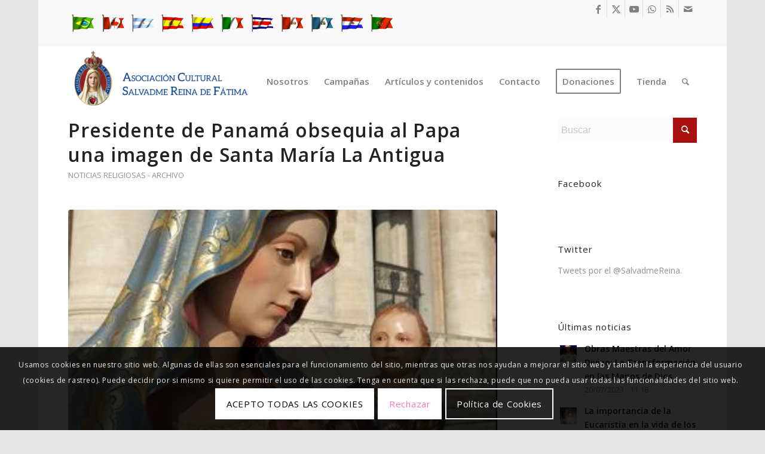

--- FILE ---
content_type: text/html; charset=utf-8
request_url: https://www.google.com/recaptcha/api2/anchor?ar=1&k=6LfQOW4iAAAAAHeAFsD42p751QBcTajNv-qsPpzE&co=aHR0cHM6Ly93d3cuc2FsdmFkbWVyZWluYS5vcmc6NDQz&hl=en&v=PoyoqOPhxBO7pBk68S4YbpHZ&size=invisible&anchor-ms=20000&execute-ms=30000&cb=262eabnjte0
body_size: 48772
content:
<!DOCTYPE HTML><html dir="ltr" lang="en"><head><meta http-equiv="Content-Type" content="text/html; charset=UTF-8">
<meta http-equiv="X-UA-Compatible" content="IE=edge">
<title>reCAPTCHA</title>
<style type="text/css">
/* cyrillic-ext */
@font-face {
  font-family: 'Roboto';
  font-style: normal;
  font-weight: 400;
  font-stretch: 100%;
  src: url(//fonts.gstatic.com/s/roboto/v48/KFO7CnqEu92Fr1ME7kSn66aGLdTylUAMa3GUBHMdazTgWw.woff2) format('woff2');
  unicode-range: U+0460-052F, U+1C80-1C8A, U+20B4, U+2DE0-2DFF, U+A640-A69F, U+FE2E-FE2F;
}
/* cyrillic */
@font-face {
  font-family: 'Roboto';
  font-style: normal;
  font-weight: 400;
  font-stretch: 100%;
  src: url(//fonts.gstatic.com/s/roboto/v48/KFO7CnqEu92Fr1ME7kSn66aGLdTylUAMa3iUBHMdazTgWw.woff2) format('woff2');
  unicode-range: U+0301, U+0400-045F, U+0490-0491, U+04B0-04B1, U+2116;
}
/* greek-ext */
@font-face {
  font-family: 'Roboto';
  font-style: normal;
  font-weight: 400;
  font-stretch: 100%;
  src: url(//fonts.gstatic.com/s/roboto/v48/KFO7CnqEu92Fr1ME7kSn66aGLdTylUAMa3CUBHMdazTgWw.woff2) format('woff2');
  unicode-range: U+1F00-1FFF;
}
/* greek */
@font-face {
  font-family: 'Roboto';
  font-style: normal;
  font-weight: 400;
  font-stretch: 100%;
  src: url(//fonts.gstatic.com/s/roboto/v48/KFO7CnqEu92Fr1ME7kSn66aGLdTylUAMa3-UBHMdazTgWw.woff2) format('woff2');
  unicode-range: U+0370-0377, U+037A-037F, U+0384-038A, U+038C, U+038E-03A1, U+03A3-03FF;
}
/* math */
@font-face {
  font-family: 'Roboto';
  font-style: normal;
  font-weight: 400;
  font-stretch: 100%;
  src: url(//fonts.gstatic.com/s/roboto/v48/KFO7CnqEu92Fr1ME7kSn66aGLdTylUAMawCUBHMdazTgWw.woff2) format('woff2');
  unicode-range: U+0302-0303, U+0305, U+0307-0308, U+0310, U+0312, U+0315, U+031A, U+0326-0327, U+032C, U+032F-0330, U+0332-0333, U+0338, U+033A, U+0346, U+034D, U+0391-03A1, U+03A3-03A9, U+03B1-03C9, U+03D1, U+03D5-03D6, U+03F0-03F1, U+03F4-03F5, U+2016-2017, U+2034-2038, U+203C, U+2040, U+2043, U+2047, U+2050, U+2057, U+205F, U+2070-2071, U+2074-208E, U+2090-209C, U+20D0-20DC, U+20E1, U+20E5-20EF, U+2100-2112, U+2114-2115, U+2117-2121, U+2123-214F, U+2190, U+2192, U+2194-21AE, U+21B0-21E5, U+21F1-21F2, U+21F4-2211, U+2213-2214, U+2216-22FF, U+2308-230B, U+2310, U+2319, U+231C-2321, U+2336-237A, U+237C, U+2395, U+239B-23B7, U+23D0, U+23DC-23E1, U+2474-2475, U+25AF, U+25B3, U+25B7, U+25BD, U+25C1, U+25CA, U+25CC, U+25FB, U+266D-266F, U+27C0-27FF, U+2900-2AFF, U+2B0E-2B11, U+2B30-2B4C, U+2BFE, U+3030, U+FF5B, U+FF5D, U+1D400-1D7FF, U+1EE00-1EEFF;
}
/* symbols */
@font-face {
  font-family: 'Roboto';
  font-style: normal;
  font-weight: 400;
  font-stretch: 100%;
  src: url(//fonts.gstatic.com/s/roboto/v48/KFO7CnqEu92Fr1ME7kSn66aGLdTylUAMaxKUBHMdazTgWw.woff2) format('woff2');
  unicode-range: U+0001-000C, U+000E-001F, U+007F-009F, U+20DD-20E0, U+20E2-20E4, U+2150-218F, U+2190, U+2192, U+2194-2199, U+21AF, U+21E6-21F0, U+21F3, U+2218-2219, U+2299, U+22C4-22C6, U+2300-243F, U+2440-244A, U+2460-24FF, U+25A0-27BF, U+2800-28FF, U+2921-2922, U+2981, U+29BF, U+29EB, U+2B00-2BFF, U+4DC0-4DFF, U+FFF9-FFFB, U+10140-1018E, U+10190-1019C, U+101A0, U+101D0-101FD, U+102E0-102FB, U+10E60-10E7E, U+1D2C0-1D2D3, U+1D2E0-1D37F, U+1F000-1F0FF, U+1F100-1F1AD, U+1F1E6-1F1FF, U+1F30D-1F30F, U+1F315, U+1F31C, U+1F31E, U+1F320-1F32C, U+1F336, U+1F378, U+1F37D, U+1F382, U+1F393-1F39F, U+1F3A7-1F3A8, U+1F3AC-1F3AF, U+1F3C2, U+1F3C4-1F3C6, U+1F3CA-1F3CE, U+1F3D4-1F3E0, U+1F3ED, U+1F3F1-1F3F3, U+1F3F5-1F3F7, U+1F408, U+1F415, U+1F41F, U+1F426, U+1F43F, U+1F441-1F442, U+1F444, U+1F446-1F449, U+1F44C-1F44E, U+1F453, U+1F46A, U+1F47D, U+1F4A3, U+1F4B0, U+1F4B3, U+1F4B9, U+1F4BB, U+1F4BF, U+1F4C8-1F4CB, U+1F4D6, U+1F4DA, U+1F4DF, U+1F4E3-1F4E6, U+1F4EA-1F4ED, U+1F4F7, U+1F4F9-1F4FB, U+1F4FD-1F4FE, U+1F503, U+1F507-1F50B, U+1F50D, U+1F512-1F513, U+1F53E-1F54A, U+1F54F-1F5FA, U+1F610, U+1F650-1F67F, U+1F687, U+1F68D, U+1F691, U+1F694, U+1F698, U+1F6AD, U+1F6B2, U+1F6B9-1F6BA, U+1F6BC, U+1F6C6-1F6CF, U+1F6D3-1F6D7, U+1F6E0-1F6EA, U+1F6F0-1F6F3, U+1F6F7-1F6FC, U+1F700-1F7FF, U+1F800-1F80B, U+1F810-1F847, U+1F850-1F859, U+1F860-1F887, U+1F890-1F8AD, U+1F8B0-1F8BB, U+1F8C0-1F8C1, U+1F900-1F90B, U+1F93B, U+1F946, U+1F984, U+1F996, U+1F9E9, U+1FA00-1FA6F, U+1FA70-1FA7C, U+1FA80-1FA89, U+1FA8F-1FAC6, U+1FACE-1FADC, U+1FADF-1FAE9, U+1FAF0-1FAF8, U+1FB00-1FBFF;
}
/* vietnamese */
@font-face {
  font-family: 'Roboto';
  font-style: normal;
  font-weight: 400;
  font-stretch: 100%;
  src: url(//fonts.gstatic.com/s/roboto/v48/KFO7CnqEu92Fr1ME7kSn66aGLdTylUAMa3OUBHMdazTgWw.woff2) format('woff2');
  unicode-range: U+0102-0103, U+0110-0111, U+0128-0129, U+0168-0169, U+01A0-01A1, U+01AF-01B0, U+0300-0301, U+0303-0304, U+0308-0309, U+0323, U+0329, U+1EA0-1EF9, U+20AB;
}
/* latin-ext */
@font-face {
  font-family: 'Roboto';
  font-style: normal;
  font-weight: 400;
  font-stretch: 100%;
  src: url(//fonts.gstatic.com/s/roboto/v48/KFO7CnqEu92Fr1ME7kSn66aGLdTylUAMa3KUBHMdazTgWw.woff2) format('woff2');
  unicode-range: U+0100-02BA, U+02BD-02C5, U+02C7-02CC, U+02CE-02D7, U+02DD-02FF, U+0304, U+0308, U+0329, U+1D00-1DBF, U+1E00-1E9F, U+1EF2-1EFF, U+2020, U+20A0-20AB, U+20AD-20C0, U+2113, U+2C60-2C7F, U+A720-A7FF;
}
/* latin */
@font-face {
  font-family: 'Roboto';
  font-style: normal;
  font-weight: 400;
  font-stretch: 100%;
  src: url(//fonts.gstatic.com/s/roboto/v48/KFO7CnqEu92Fr1ME7kSn66aGLdTylUAMa3yUBHMdazQ.woff2) format('woff2');
  unicode-range: U+0000-00FF, U+0131, U+0152-0153, U+02BB-02BC, U+02C6, U+02DA, U+02DC, U+0304, U+0308, U+0329, U+2000-206F, U+20AC, U+2122, U+2191, U+2193, U+2212, U+2215, U+FEFF, U+FFFD;
}
/* cyrillic-ext */
@font-face {
  font-family: 'Roboto';
  font-style: normal;
  font-weight: 500;
  font-stretch: 100%;
  src: url(//fonts.gstatic.com/s/roboto/v48/KFO7CnqEu92Fr1ME7kSn66aGLdTylUAMa3GUBHMdazTgWw.woff2) format('woff2');
  unicode-range: U+0460-052F, U+1C80-1C8A, U+20B4, U+2DE0-2DFF, U+A640-A69F, U+FE2E-FE2F;
}
/* cyrillic */
@font-face {
  font-family: 'Roboto';
  font-style: normal;
  font-weight: 500;
  font-stretch: 100%;
  src: url(//fonts.gstatic.com/s/roboto/v48/KFO7CnqEu92Fr1ME7kSn66aGLdTylUAMa3iUBHMdazTgWw.woff2) format('woff2');
  unicode-range: U+0301, U+0400-045F, U+0490-0491, U+04B0-04B1, U+2116;
}
/* greek-ext */
@font-face {
  font-family: 'Roboto';
  font-style: normal;
  font-weight: 500;
  font-stretch: 100%;
  src: url(//fonts.gstatic.com/s/roboto/v48/KFO7CnqEu92Fr1ME7kSn66aGLdTylUAMa3CUBHMdazTgWw.woff2) format('woff2');
  unicode-range: U+1F00-1FFF;
}
/* greek */
@font-face {
  font-family: 'Roboto';
  font-style: normal;
  font-weight: 500;
  font-stretch: 100%;
  src: url(//fonts.gstatic.com/s/roboto/v48/KFO7CnqEu92Fr1ME7kSn66aGLdTylUAMa3-UBHMdazTgWw.woff2) format('woff2');
  unicode-range: U+0370-0377, U+037A-037F, U+0384-038A, U+038C, U+038E-03A1, U+03A3-03FF;
}
/* math */
@font-face {
  font-family: 'Roboto';
  font-style: normal;
  font-weight: 500;
  font-stretch: 100%;
  src: url(//fonts.gstatic.com/s/roboto/v48/KFO7CnqEu92Fr1ME7kSn66aGLdTylUAMawCUBHMdazTgWw.woff2) format('woff2');
  unicode-range: U+0302-0303, U+0305, U+0307-0308, U+0310, U+0312, U+0315, U+031A, U+0326-0327, U+032C, U+032F-0330, U+0332-0333, U+0338, U+033A, U+0346, U+034D, U+0391-03A1, U+03A3-03A9, U+03B1-03C9, U+03D1, U+03D5-03D6, U+03F0-03F1, U+03F4-03F5, U+2016-2017, U+2034-2038, U+203C, U+2040, U+2043, U+2047, U+2050, U+2057, U+205F, U+2070-2071, U+2074-208E, U+2090-209C, U+20D0-20DC, U+20E1, U+20E5-20EF, U+2100-2112, U+2114-2115, U+2117-2121, U+2123-214F, U+2190, U+2192, U+2194-21AE, U+21B0-21E5, U+21F1-21F2, U+21F4-2211, U+2213-2214, U+2216-22FF, U+2308-230B, U+2310, U+2319, U+231C-2321, U+2336-237A, U+237C, U+2395, U+239B-23B7, U+23D0, U+23DC-23E1, U+2474-2475, U+25AF, U+25B3, U+25B7, U+25BD, U+25C1, U+25CA, U+25CC, U+25FB, U+266D-266F, U+27C0-27FF, U+2900-2AFF, U+2B0E-2B11, U+2B30-2B4C, U+2BFE, U+3030, U+FF5B, U+FF5D, U+1D400-1D7FF, U+1EE00-1EEFF;
}
/* symbols */
@font-face {
  font-family: 'Roboto';
  font-style: normal;
  font-weight: 500;
  font-stretch: 100%;
  src: url(//fonts.gstatic.com/s/roboto/v48/KFO7CnqEu92Fr1ME7kSn66aGLdTylUAMaxKUBHMdazTgWw.woff2) format('woff2');
  unicode-range: U+0001-000C, U+000E-001F, U+007F-009F, U+20DD-20E0, U+20E2-20E4, U+2150-218F, U+2190, U+2192, U+2194-2199, U+21AF, U+21E6-21F0, U+21F3, U+2218-2219, U+2299, U+22C4-22C6, U+2300-243F, U+2440-244A, U+2460-24FF, U+25A0-27BF, U+2800-28FF, U+2921-2922, U+2981, U+29BF, U+29EB, U+2B00-2BFF, U+4DC0-4DFF, U+FFF9-FFFB, U+10140-1018E, U+10190-1019C, U+101A0, U+101D0-101FD, U+102E0-102FB, U+10E60-10E7E, U+1D2C0-1D2D3, U+1D2E0-1D37F, U+1F000-1F0FF, U+1F100-1F1AD, U+1F1E6-1F1FF, U+1F30D-1F30F, U+1F315, U+1F31C, U+1F31E, U+1F320-1F32C, U+1F336, U+1F378, U+1F37D, U+1F382, U+1F393-1F39F, U+1F3A7-1F3A8, U+1F3AC-1F3AF, U+1F3C2, U+1F3C4-1F3C6, U+1F3CA-1F3CE, U+1F3D4-1F3E0, U+1F3ED, U+1F3F1-1F3F3, U+1F3F5-1F3F7, U+1F408, U+1F415, U+1F41F, U+1F426, U+1F43F, U+1F441-1F442, U+1F444, U+1F446-1F449, U+1F44C-1F44E, U+1F453, U+1F46A, U+1F47D, U+1F4A3, U+1F4B0, U+1F4B3, U+1F4B9, U+1F4BB, U+1F4BF, U+1F4C8-1F4CB, U+1F4D6, U+1F4DA, U+1F4DF, U+1F4E3-1F4E6, U+1F4EA-1F4ED, U+1F4F7, U+1F4F9-1F4FB, U+1F4FD-1F4FE, U+1F503, U+1F507-1F50B, U+1F50D, U+1F512-1F513, U+1F53E-1F54A, U+1F54F-1F5FA, U+1F610, U+1F650-1F67F, U+1F687, U+1F68D, U+1F691, U+1F694, U+1F698, U+1F6AD, U+1F6B2, U+1F6B9-1F6BA, U+1F6BC, U+1F6C6-1F6CF, U+1F6D3-1F6D7, U+1F6E0-1F6EA, U+1F6F0-1F6F3, U+1F6F7-1F6FC, U+1F700-1F7FF, U+1F800-1F80B, U+1F810-1F847, U+1F850-1F859, U+1F860-1F887, U+1F890-1F8AD, U+1F8B0-1F8BB, U+1F8C0-1F8C1, U+1F900-1F90B, U+1F93B, U+1F946, U+1F984, U+1F996, U+1F9E9, U+1FA00-1FA6F, U+1FA70-1FA7C, U+1FA80-1FA89, U+1FA8F-1FAC6, U+1FACE-1FADC, U+1FADF-1FAE9, U+1FAF0-1FAF8, U+1FB00-1FBFF;
}
/* vietnamese */
@font-face {
  font-family: 'Roboto';
  font-style: normal;
  font-weight: 500;
  font-stretch: 100%;
  src: url(//fonts.gstatic.com/s/roboto/v48/KFO7CnqEu92Fr1ME7kSn66aGLdTylUAMa3OUBHMdazTgWw.woff2) format('woff2');
  unicode-range: U+0102-0103, U+0110-0111, U+0128-0129, U+0168-0169, U+01A0-01A1, U+01AF-01B0, U+0300-0301, U+0303-0304, U+0308-0309, U+0323, U+0329, U+1EA0-1EF9, U+20AB;
}
/* latin-ext */
@font-face {
  font-family: 'Roboto';
  font-style: normal;
  font-weight: 500;
  font-stretch: 100%;
  src: url(//fonts.gstatic.com/s/roboto/v48/KFO7CnqEu92Fr1ME7kSn66aGLdTylUAMa3KUBHMdazTgWw.woff2) format('woff2');
  unicode-range: U+0100-02BA, U+02BD-02C5, U+02C7-02CC, U+02CE-02D7, U+02DD-02FF, U+0304, U+0308, U+0329, U+1D00-1DBF, U+1E00-1E9F, U+1EF2-1EFF, U+2020, U+20A0-20AB, U+20AD-20C0, U+2113, U+2C60-2C7F, U+A720-A7FF;
}
/* latin */
@font-face {
  font-family: 'Roboto';
  font-style: normal;
  font-weight: 500;
  font-stretch: 100%;
  src: url(//fonts.gstatic.com/s/roboto/v48/KFO7CnqEu92Fr1ME7kSn66aGLdTylUAMa3yUBHMdazQ.woff2) format('woff2');
  unicode-range: U+0000-00FF, U+0131, U+0152-0153, U+02BB-02BC, U+02C6, U+02DA, U+02DC, U+0304, U+0308, U+0329, U+2000-206F, U+20AC, U+2122, U+2191, U+2193, U+2212, U+2215, U+FEFF, U+FFFD;
}
/* cyrillic-ext */
@font-face {
  font-family: 'Roboto';
  font-style: normal;
  font-weight: 900;
  font-stretch: 100%;
  src: url(//fonts.gstatic.com/s/roboto/v48/KFO7CnqEu92Fr1ME7kSn66aGLdTylUAMa3GUBHMdazTgWw.woff2) format('woff2');
  unicode-range: U+0460-052F, U+1C80-1C8A, U+20B4, U+2DE0-2DFF, U+A640-A69F, U+FE2E-FE2F;
}
/* cyrillic */
@font-face {
  font-family: 'Roboto';
  font-style: normal;
  font-weight: 900;
  font-stretch: 100%;
  src: url(//fonts.gstatic.com/s/roboto/v48/KFO7CnqEu92Fr1ME7kSn66aGLdTylUAMa3iUBHMdazTgWw.woff2) format('woff2');
  unicode-range: U+0301, U+0400-045F, U+0490-0491, U+04B0-04B1, U+2116;
}
/* greek-ext */
@font-face {
  font-family: 'Roboto';
  font-style: normal;
  font-weight: 900;
  font-stretch: 100%;
  src: url(//fonts.gstatic.com/s/roboto/v48/KFO7CnqEu92Fr1ME7kSn66aGLdTylUAMa3CUBHMdazTgWw.woff2) format('woff2');
  unicode-range: U+1F00-1FFF;
}
/* greek */
@font-face {
  font-family: 'Roboto';
  font-style: normal;
  font-weight: 900;
  font-stretch: 100%;
  src: url(//fonts.gstatic.com/s/roboto/v48/KFO7CnqEu92Fr1ME7kSn66aGLdTylUAMa3-UBHMdazTgWw.woff2) format('woff2');
  unicode-range: U+0370-0377, U+037A-037F, U+0384-038A, U+038C, U+038E-03A1, U+03A3-03FF;
}
/* math */
@font-face {
  font-family: 'Roboto';
  font-style: normal;
  font-weight: 900;
  font-stretch: 100%;
  src: url(//fonts.gstatic.com/s/roboto/v48/KFO7CnqEu92Fr1ME7kSn66aGLdTylUAMawCUBHMdazTgWw.woff2) format('woff2');
  unicode-range: U+0302-0303, U+0305, U+0307-0308, U+0310, U+0312, U+0315, U+031A, U+0326-0327, U+032C, U+032F-0330, U+0332-0333, U+0338, U+033A, U+0346, U+034D, U+0391-03A1, U+03A3-03A9, U+03B1-03C9, U+03D1, U+03D5-03D6, U+03F0-03F1, U+03F4-03F5, U+2016-2017, U+2034-2038, U+203C, U+2040, U+2043, U+2047, U+2050, U+2057, U+205F, U+2070-2071, U+2074-208E, U+2090-209C, U+20D0-20DC, U+20E1, U+20E5-20EF, U+2100-2112, U+2114-2115, U+2117-2121, U+2123-214F, U+2190, U+2192, U+2194-21AE, U+21B0-21E5, U+21F1-21F2, U+21F4-2211, U+2213-2214, U+2216-22FF, U+2308-230B, U+2310, U+2319, U+231C-2321, U+2336-237A, U+237C, U+2395, U+239B-23B7, U+23D0, U+23DC-23E1, U+2474-2475, U+25AF, U+25B3, U+25B7, U+25BD, U+25C1, U+25CA, U+25CC, U+25FB, U+266D-266F, U+27C0-27FF, U+2900-2AFF, U+2B0E-2B11, U+2B30-2B4C, U+2BFE, U+3030, U+FF5B, U+FF5D, U+1D400-1D7FF, U+1EE00-1EEFF;
}
/* symbols */
@font-face {
  font-family: 'Roboto';
  font-style: normal;
  font-weight: 900;
  font-stretch: 100%;
  src: url(//fonts.gstatic.com/s/roboto/v48/KFO7CnqEu92Fr1ME7kSn66aGLdTylUAMaxKUBHMdazTgWw.woff2) format('woff2');
  unicode-range: U+0001-000C, U+000E-001F, U+007F-009F, U+20DD-20E0, U+20E2-20E4, U+2150-218F, U+2190, U+2192, U+2194-2199, U+21AF, U+21E6-21F0, U+21F3, U+2218-2219, U+2299, U+22C4-22C6, U+2300-243F, U+2440-244A, U+2460-24FF, U+25A0-27BF, U+2800-28FF, U+2921-2922, U+2981, U+29BF, U+29EB, U+2B00-2BFF, U+4DC0-4DFF, U+FFF9-FFFB, U+10140-1018E, U+10190-1019C, U+101A0, U+101D0-101FD, U+102E0-102FB, U+10E60-10E7E, U+1D2C0-1D2D3, U+1D2E0-1D37F, U+1F000-1F0FF, U+1F100-1F1AD, U+1F1E6-1F1FF, U+1F30D-1F30F, U+1F315, U+1F31C, U+1F31E, U+1F320-1F32C, U+1F336, U+1F378, U+1F37D, U+1F382, U+1F393-1F39F, U+1F3A7-1F3A8, U+1F3AC-1F3AF, U+1F3C2, U+1F3C4-1F3C6, U+1F3CA-1F3CE, U+1F3D4-1F3E0, U+1F3ED, U+1F3F1-1F3F3, U+1F3F5-1F3F7, U+1F408, U+1F415, U+1F41F, U+1F426, U+1F43F, U+1F441-1F442, U+1F444, U+1F446-1F449, U+1F44C-1F44E, U+1F453, U+1F46A, U+1F47D, U+1F4A3, U+1F4B0, U+1F4B3, U+1F4B9, U+1F4BB, U+1F4BF, U+1F4C8-1F4CB, U+1F4D6, U+1F4DA, U+1F4DF, U+1F4E3-1F4E6, U+1F4EA-1F4ED, U+1F4F7, U+1F4F9-1F4FB, U+1F4FD-1F4FE, U+1F503, U+1F507-1F50B, U+1F50D, U+1F512-1F513, U+1F53E-1F54A, U+1F54F-1F5FA, U+1F610, U+1F650-1F67F, U+1F687, U+1F68D, U+1F691, U+1F694, U+1F698, U+1F6AD, U+1F6B2, U+1F6B9-1F6BA, U+1F6BC, U+1F6C6-1F6CF, U+1F6D3-1F6D7, U+1F6E0-1F6EA, U+1F6F0-1F6F3, U+1F6F7-1F6FC, U+1F700-1F7FF, U+1F800-1F80B, U+1F810-1F847, U+1F850-1F859, U+1F860-1F887, U+1F890-1F8AD, U+1F8B0-1F8BB, U+1F8C0-1F8C1, U+1F900-1F90B, U+1F93B, U+1F946, U+1F984, U+1F996, U+1F9E9, U+1FA00-1FA6F, U+1FA70-1FA7C, U+1FA80-1FA89, U+1FA8F-1FAC6, U+1FACE-1FADC, U+1FADF-1FAE9, U+1FAF0-1FAF8, U+1FB00-1FBFF;
}
/* vietnamese */
@font-face {
  font-family: 'Roboto';
  font-style: normal;
  font-weight: 900;
  font-stretch: 100%;
  src: url(//fonts.gstatic.com/s/roboto/v48/KFO7CnqEu92Fr1ME7kSn66aGLdTylUAMa3OUBHMdazTgWw.woff2) format('woff2');
  unicode-range: U+0102-0103, U+0110-0111, U+0128-0129, U+0168-0169, U+01A0-01A1, U+01AF-01B0, U+0300-0301, U+0303-0304, U+0308-0309, U+0323, U+0329, U+1EA0-1EF9, U+20AB;
}
/* latin-ext */
@font-face {
  font-family: 'Roboto';
  font-style: normal;
  font-weight: 900;
  font-stretch: 100%;
  src: url(//fonts.gstatic.com/s/roboto/v48/KFO7CnqEu92Fr1ME7kSn66aGLdTylUAMa3KUBHMdazTgWw.woff2) format('woff2');
  unicode-range: U+0100-02BA, U+02BD-02C5, U+02C7-02CC, U+02CE-02D7, U+02DD-02FF, U+0304, U+0308, U+0329, U+1D00-1DBF, U+1E00-1E9F, U+1EF2-1EFF, U+2020, U+20A0-20AB, U+20AD-20C0, U+2113, U+2C60-2C7F, U+A720-A7FF;
}
/* latin */
@font-face {
  font-family: 'Roboto';
  font-style: normal;
  font-weight: 900;
  font-stretch: 100%;
  src: url(//fonts.gstatic.com/s/roboto/v48/KFO7CnqEu92Fr1ME7kSn66aGLdTylUAMa3yUBHMdazQ.woff2) format('woff2');
  unicode-range: U+0000-00FF, U+0131, U+0152-0153, U+02BB-02BC, U+02C6, U+02DA, U+02DC, U+0304, U+0308, U+0329, U+2000-206F, U+20AC, U+2122, U+2191, U+2193, U+2212, U+2215, U+FEFF, U+FFFD;
}

</style>
<link rel="stylesheet" type="text/css" href="https://www.gstatic.com/recaptcha/releases/PoyoqOPhxBO7pBk68S4YbpHZ/styles__ltr.css">
<script nonce="t0aENAulJ08MNSCv_8G3Pg" type="text/javascript">window['__recaptcha_api'] = 'https://www.google.com/recaptcha/api2/';</script>
<script type="text/javascript" src="https://www.gstatic.com/recaptcha/releases/PoyoqOPhxBO7pBk68S4YbpHZ/recaptcha__en.js" nonce="t0aENAulJ08MNSCv_8G3Pg">
      
    </script></head>
<body><div id="rc-anchor-alert" class="rc-anchor-alert"></div>
<input type="hidden" id="recaptcha-token" value="[base64]">
<script type="text/javascript" nonce="t0aENAulJ08MNSCv_8G3Pg">
      recaptcha.anchor.Main.init("[\x22ainput\x22,[\x22bgdata\x22,\x22\x22,\[base64]/[base64]/[base64]/[base64]/[base64]/[base64]/[base64]/[base64]/[base64]/[base64]\\u003d\x22,\[base64]\\u003d\\u003d\x22,\x22wrB8fsOVU8K0YAzDqSQpw7Zdw6jDnMK1CMOQSRcqw6fCsGlNw5XDuMO0wqvCmnklXifCkMKgw6pwEHhCBcKRGidHw5h/wrodQ13DqMOHHcO3wp5Jw7VUwocrw4lEwpkTw7fCs2fCknsuEsOkGxc5XcOSJcOtHxHCgT81MGNQERo7A8Kgwo1kw6sEwoHDksOyC8K7KMOJw5TCmcOJVWDDkMKPw4HDih4qwrpSw7/Cu8KFCMKwAMOmGxZqwqRUS8OpN3EHwrzDlybDqlZvwrR+PDLDhMKHNWdbHBPDuMOIwocrEsKiw4/CiMO2w4LDkxMiSH3CnMKRwrzDgVApwrfDvsOnwqMTwrvDvMKcwpLCs8K8QQouwrLCvnXDpl4Dwo/CmcKXwqohMsKXw65SPcKOwpMoLsKLwoLCq8KyeMOfMcKww4fCvm7Dv8KTw7kpecOfEsKhYsOMw7zCmcONGcOnVxbDrgQYw6BRw4TDpsOlNcOrJMO9NsO3K28IYCfCqRbCjsKLGT5/[base64]/DgUEDwrrDgsOZY8Oxw7TCkUfDmcOuw7XDsMKQGsOawrXDsThhw7RiD8KHw5fDiUlWfX3DjhVTw7/CsMK2YsOlw63Dt8KOGMKBw4BvXMOURMKkMcKWBHIwwqZnwq9uwoVSwofDlmdmwqhBd0rCmlw2woDDhMOEKSgBb3N3RzLDhcOUwq3DshBmw7cwNARtEkZ8wq0tWEw2MUkhFF/CuyBdw7nDiy7CucK7w6/CsmJrKksmwoDDolHCusO7w4p5w6JNw4bDkcKUwpMrVhzCl8KzwqY7wpRWwrTCrcKWw7rDhHFHUQRuw7xqFW4xaRfDu8K+wpB2VWd1bVcvwpnCglDDp0bDiC7CqB/Dl8KpTj4bw5XDqjhaw6HCm8O3DCvDi8ODXMKvwoJJbsKsw6RxDADDoEzDg2LDhE5jwq1xw4APQcKhw5crwo5RExtGw6XCkh3DnFUIw6J5dBPCscKPYh09wq0ibMO+UsOuwr/DncKNd3BywoURwpomF8OJw68zOMKxw6FBdMKBwqtXecOGwrkPG8KiN8OzGsKpMMOTacOiBy/CpMK8w4ZxwqHDtDbCin3ClsKcwrUJdWwVM1fCuMOwwp7DmD/[base64]/wp4DAATDmUENw4dvIkrDpsOGwrRlY8KLwpc8bBV+wqpjw64CUcOASD7DvUIxX8OiAis5ScOkwptJw4HCmMKBYxjDrTTDqQzCk8OMFT7CqcOjw47Dr3nCpcODwrzCr0pMw7HCncOOCS9UwooEw7stKDnDh3YKEsOawr5Hwr/[base64]/DuxoTLcOkwqvDn8KOw6M+GQPDmMOobhJNMsO7wrHCsMKuwpjDrcOGwpTDpMO+w7vChkh2SMKwwpsbfDssw4zDpV3DgcO3w7PCocOVF8OOw7/CqcKfwqPDjl1Owrt0QcOVwoYlwrV9w7/Cr8OmPlrDlQjCrCRLw4YWH8OXwo7DvcK/YsO8w4jCkMKQw5J2HjHDvcOmwpXCt8O2elXDvX5owonDoSstw7DCkzXCll1cWXhBA8OLFEk5fwjDsj3DrMOGwp3DlsO9T0/DiFTDpRIUaQbCtMKPw597w5l3wqBXwoVQVjTCoVTDssOydMO9KcKXaxYawrXCi18yw6nCq1/Ci8OFYsOGbSvCn8O3wojDvMK0w5I3w4nChMOkwq/[base64]/VcKaw5YFXMOywqorWMOeGEXCqsKlVz7CnMOIGGoMLMOow4tBTwFED3LCvcO7aHYmFHjCgUU+w7XCuyt+wonCvTDDqgp9wpjCrsOVdj/[base64]/CrMKfRcKuw4o8IcKCwod8woJOwoBOfMKHwobClMOxwqQvJ8KPbMOeRDjDoMKbwq3DssKbwpPCol8HIMKRwrjDslEmw4LDh8OtCcOhwqLCuMOcT3xrw6zCkwUjwo3CosKTQlM4UsO/[base64]/Ci8Ozw5ozZ8KCXW7DuQ7DiQHDqMKzwpbCp1HCkMO2bhNSayPCmxPDvMOzPcKUalHCkMKgDV4BfMO2KEHCjMKKbcOdw4VGOkEOw7XDssK2wrLDvAQVwoLDg8K9DsKVKMOPdT/[base64]/[base64]/CkMO4McKPcMOZw5oTwpBNXMO+JsK4D8Ouw5rDicK0w6vCscOTOhHCrsOVwoQuw6jDpHt/wptewpvDohkAwr3CgD9ow5/CrsKpCFcBJsKRwrV3OUDCsGTDmMKrw6I7wrnCvwTDt8KNw5wafzEGwpgLw4rCrsKbfsKewqbDhMK8w506w7nDksKFw69JIsKNwolWw6/Csz5UMQ87wozDmUI9wq3ChcO9d8KUwohMIcKNdMORwpIOwqTDmcOhwqzClTvDigHDqyTDtyfCoMOtUmbDssOsw5tKeXPDqy3CpUjClCzDqyEqwr7CpMKdDlk+wq09w5DDksOVwqpkBsKBXMOaw4wUwooia8KMw6/CicO/w51CZ8OVeBrCvG/DjsKYRErCjTNdCsOjwoIMwonCpcKHIyXClggNAcKgLsKUA1Q8w5MgPMO9ZMORa8O1wr8swqV/WcOcw5UJPhBYwqJddcKAwp5lw49rw5nCi0gyA8OLwrAbw4wXwrzCnMOdwpXCvsOWasKFexMgw4VbT8OAwrrCszLChsKkwqTChMKiUzHDjkHDucO1asOGeEwdKB8Pwo/Du8KKw6U5wpw5w7Bswo0xJAVTRzQJwqzDuGAZN8K2wrvCtsKoJgfDg8KvCntxwp0aNMOHwrbCksOlwr1pXGszwrcuSMOsUWjCn8K5wpZ2w6DCjcO1WMKjKMOJNMOUEMKVwqHDpsK/[base64]/[base64]/DmcO4Z8OLw6vCuENgw6EOZcKjTxRoWsK9w54Kw7/CkkRMQ8OWGVAMwpjDksKcw53Dq8O3wobCosKqw4AvPMKhwoFZwqbCs8ONOm8WwprDqsKrwr/DocKeTcKSw408NU1qw6gZwqV2CjFiwqYKDsKIw6EuFxPDqSNQUnTCr8KLw4jDpMOSw55RKErCvQvCsC7DkcOTIw3ChhnDvcKKw7VFwo7CjcKBBcKRwoEMQC0lwovDgsKleRZ6OMOBQsOqdWLCmMKHwpRGNMKhPSg0wqnCgsOuU8KHw5fCpEPCoEMjZyoDUF/[base64]/wp7CqBPDkMKSwo1qw4fCicOnw5xgw65mwqvChx3CmcObYmkrdMOXGis3R8OkwpfCl8KHw5vDncKxwp7CncK9WUjDgcOpwrHCo8O+MUUHw4hYFVVuI8ORb8OlbcK+w65zwr88Mygiw7nCn09ZwoQCw7vCkC9GwqXCjMOgw7rCvx5cLQAneX3Ck8OACVk/wp50DsOsw6RGC8KUN8Kxw4bDgg3DgcOxw6TCsBNfwr7DghvCuMK2IMKpwobCujdpwphQDMOpw5p6GEvCoUBmXcOIwojDssONwo/CsB5Kw7s2enPCujzClnbChcKRWFlpwqHDs8O6w73DhsKcwpTCkMOOOBLCocKVw5zDtX1Ww6HCinrCjMONdcKAw6PCj8KqfTnCq0/CvsKgIMKIwqDCuk5gw7zDucOWw69pBsK4HkXChMKHbkApw4/[base64]/CpE7DsFsQTcKAShnCqcKlP1B8A3HDqcONwobDiQsVS8OVw7rCsTRPC0vDvQ/DhW0twp5pKMK6w5TChMKJDyYIw5PCpXzCjRNZwrwhw4PCkUMQeyoqwr3Ch8OqNcKiEB7DiVXCjcK9wrbDnD1eWcKuMS3DrQTCrcOTwoNhXxTCnsKabBEnDwzDucODwox0wpLDg8Otw7bCqsOzwojCjBbCtk8eKn92w5DCpMOeCy/Dh8ObwoV+wrnDg8O+wonDiMOOw5XCv8OPwoXChMKPUsOwV8KtwpzCrVJWw5/DgSMfeMOzNF4aMcOEwpxhw4sVwpTDj8OrGBl+wotzNcO1w6lBwqDDs2rCgnLDtFUVwq/CvXp3w6lTEUnCl1/DmcOWO8OjbwkuY8KNIcKsKknCuUzCl8ONVknDuMKewrfDvgEZTsK9YMK2wrFwf8Oyw5fCu0w+w4HCnMOYORPDsR7Cm8KIw5fDnCLDiUpzDMKvbwXDu37Cs8OSw4gFesObPDAQfMKIw6/CswfDv8KQJsObw7rDlMKPwpkNXjPDqmDDkyc5w45KwrfDqMKOw4/CtcKsw7jDmh98bMKeYhoAQxnDvGIdw4bDiA7Cl2TCvcOSwpIww68YOsK5QMOkScO/w7xJaU3DmMKQw6MIX8OEAkPCv8OywqjCo8ObaRPDpQoAf8O4w77DnQLDvEHCiDvDscKFbsOWw71ACsOmKjYiOMOlw5/[base64]/BFnDsA5aKHLClE3CqkgHwoZzw6LDkMKKw4bDgw3DvcKCw7/Dr8Obw7F0G8OEXMOmHjVdNlwgGsKew5N4w4NnwqIBwr8ow4V2wq8jw7/[base64]/w5/DlmwNVlQnAMOQecKbw7DDkMK9HsOswr8bGsO0wpjDusKyw7DDj8KNwrjCriTCoSXCtlU+JWLDhTnCsErCvsO3DcKRf2oHCGnCgMOSYi7CtcO8w5/[base64]/[base64]/Ck1xaw6sIw6wsw68cwoLDucOyBsO+w45cPCxJw7XDrkTCoMK/YnxgwpvCmhlkP8OaEnolPBkaNsKTwqzCv8KDccKcw4bCnhfDml/CgigDwozClHnCnUTCusOYc0guwpLDpRrDnCjCncKEdBgQUMKOw7RTDRXDr8Kuw5fCp8KLUMOyw448P14OdwbDuyTCvsOaAcKxVGPCtVx6fMKdwopIw6l8woTCm8Oowo/CpcKDA8OAPE3DucOFwpzCpld9wq0wY8KBw4N7YsOQClbDiXTCvQkJEMKIQX3DpsKVwpHCrynDpi/CpcKpTlJHwpbDgwPCu0LCpBJdAMKpesOfCUfDp8KGwqDDuMKOIhfCuUUzBcOHN8OPwos4w5DChcOSdsKfw7TCkSHCllHCmnMtWsKhEQMzw5XDnyBZS8OewpbCpHzDvwwswq9owoktC1XCsBHCun/DmiPCiG/Dnw7Cu8Ktwp8Sw7Buw6HCjXxPwrhXwqbDqnTCpcKHw7DDvcOvYsKuwppjCRl3wrTCn8O6w5Q5w4nCksKSHzDCvg3DrFfDmMOWacODw5Exw5pZw65/w4tYw5wRw6XCpMKnKMKlw47DmsKEecOpQcKhHMKILsO6w4/Cllctw6M+wr4WwrLDjD7Dg3LCny3CnWbChV3CgCxbWFoow4fCuErDg8OwFjQBBjvDg8KeRhvDhzPDsDrCm8K7wpfDlsK/FDjDuVVgwoUEw5R3wqhuwp5BZsKPLF0rIlbDtMO5w691woJxEMOvwpcaw7PDoGzDhMKeVcKdwrrCmcKeF8O5wozClsO/A8OlLMK0wovDlsONwqRhw6o6wp3CpXUcwqPDngzDosK0wq0Jw4DCh8OJY3LCo8OqNCXDrF3CnsKiHgXCtcOrw7PDkFQlwrZqw7dbMsKsUE5VYAlAw7Z8w6PDrC4JdMOlGcK7TsOzw5bCmsOWCyHChMO4UcKYGMKRwpEuw6VVwpzCjcOkw5d/[base64]/Hh/[base64]/Ci8KIVlHDi8KhworDrcKYw5bDlsOvfCfCrWrCjsOkw4TCjsOLY8KZw4LDuGY0fy0icsK1d0lgTsOTQsKpV3Z9wo/DsMOPKMKvAkxhwp3Cg2gkwoxBWcKIwprDuFERw6d8LMKOw7rCpcOyw7/CjcKQLMKjUwBqFCnDpMKqw5ktwoxJTndww7zCsU3CgcKrwo7ChcKww7vCgMOJwpcVUsKBQwfDqUrDlMO7wo1jFcO9MGHCt23DrsKBw5rCkMKhXiHDjcKhRCbCrF4tR8OSwoPDgsKXw5gsfVFyQGDDtcKKw7YSAcOYGUnCssKWWG/Ct8Kzw51kS8KbM8KQYsKMCsOBwq1NwqzCuQNBwodEw6/CmzhEwr7CvlkdwrvCsHZlF8OLw61BwqLDmAnCkxwaw6HCksK8w6nCvcKpwqdpH18lfl/DvE5OXMK6YiPDlcKdfi9XZMOdwpcmDjgbTsOzw4XDukbDvMOoQ8ObZ8KCJsKgwoQtfx0SCD0pVFhKwqTDo1olCyJNw4dXw5YZw4vDljxGbAtuJ3nCu8OZw5h+fTodFMOmw6XDojDDlcOYFnDDhzVbHxMJwr/CiCYdwqcbOmbCiMO5wr3CrDDCpinDjiglw4rDtcKBwp4dw59+fnDCq8O9w5PDoMO/WMOlMcOawpt/w7MFbyLDpsKCworClAwefjLCmsOjSsK3w4R7wonCn2J/CMOsEMK/TV3CoHNfInnCuA7Dg8O1wrhAWsOoQcO+w6RkHcOfEcO7wrrDrknCrcOswrcybsOPYw8cHMOxw5/[base64]/Di8OJUMKJwptZw7k3EDHCisKBPDRODzLCqFTDv8Knw5TCo8Ojw4TCv8OMM8Kaw6/DliDDnALDr3EHwqbDhcO4QMK3IcKYHWUtwrMzwqA8JmLDmRdYwpvDlzXCiRlWwqHDsxLDq3ZVw6DDilcrw540w7LDjT7Csx4xw7bClEpDFzRZb1rDhBU1DMO5CV3DusOoVcOXw4F2PcOuwqLCtsOyw5LChS3DmX4FPBwednF6w5DCvAt/SVHCnnZ/w7fCosOBw6loTsK/wpnDq18sAcK1QzDCsGTCl2Ydwp7ClsKOFRpJw6vDoh/Cm8KCFsK/w5QNwrs3w5opV8OiAMKyw7DCr8KwNiRZw67DrsKiw5Q2XcOHw4vCkAXChsO2w4I4wpTDv8KcwovClsKhw4HDvMKIw4dbw7DDt8OiYkQHU8KewpfCkMOvw4spIzoVwo8gX2vCkwXDiMOyw7LChsKDVMKdTCHDhlsswpc5w4h6wp/CkRjDk8OibR7DqULDvMKUw7XDowTDonnCqsOewo1vGirCtkYcwrgZw7FXw71obsOJSy1Lw6LCpMKgw6nCtmbCpkLCol/Cp0vClz5lcsOmAVNMHMKOwobDpS5/[base64]/w4HCmsKXw6HDrMOwZBETwrIww7hZZhHCl8Kmw6Yxwr5KwppLUDHDkMKcFS8aKDDCk8KZFcO9wqXDj8OcU8K3w4I9GsKRwqwJwp7CtMK3WGsfwqIxw5dQwpQ8w57DlcKvecKDwoh9Ww/CjGwdw70kchgnwp4Xw7jDtsOJw6TDksKSw4wCwoQZMALDoMKAwqvDi2zClsOfZsKTw6nCtcKZTsOTNsOpTQ3DncKeY0zDtcKXScOVRG3ChMO6ScOmwotMYcKowqTDtElMw6oibC9BwpjDlDzDu8O/wp/[base64]/DmsKrcnIkJx80Ai3CgsOQfMOrw6ZSVMKbw71IFV7CjzjCoVLCkXjCr8OCYRbDlMOoNMKtw4cEasKAIS/CtsKmZwcKB8KRYHI2w7pjWMKDeR3Dl8O6wonCnxxyXsKOXBIYwoA+w5nCscO1CMKOZcOTwr16wpHDs8Kaw7rDmCEVGsO+w75KwrnDiVArw4fDjmLCusKDwqMbwpDDnw/[base64]/w6fCuXHCh8OGWXkZw4BRfWMZw4fDlMO8w5MbwrYvw4Zsw7rDmy4VSXDCjXIhbsOPIMK9wr3CvRLDg2nCvH87DcO1wr8pVSXCssOjw4HCtyzClMO4w7HDu383Hn/DkDDDpsKJwoQpw6rCkXQyw6/DvER6w5/Dp2RtOMKgX8O4fcKUw4l9w4/DksOpBFDCkB/DvhrCsWDDomDCgGfCvCrCvcKGBsOIFsOAGcK4dnPCuUYewpfCsmgIOHs4FA/CkFDCuC7DssKIFWgxwrwtwpNOw4HDn8OaYEcVw7PCp8KLwr/Dr8Kbwq/DucOneBrCsxMXBMK5w4zDt2BQwpsCcmvCh3pJw7zCsMKYbhDCq8K+bMOjw5nDuUlMM8OfwrTCoARYKsOUw4BZw7pew63CgC/[base64]/Dv15AXibCgjRZIMKow7liwprCgxoowrrDnA7Dv8OqwrjDmcO/w43CgsK9wrJwYsKTfCrCjsOURsKsXcKPw6EPw7DDoC0Cwo7DsyhSw6vDqi5lRALCi1DCi8KFw7/CtsO9w5YdGRVYwrLCksKXd8ONw6tHwrfCqcKwwqPDs8KtFsOzw6DClE8Gw5cHARI/w7xwUMOVQjBIw4Itwr/CkkQiwr7CqcKVGwkCUwbDnA3DiMO7w6/CvcKVwrljBUBhwrTDngDDmMKrfGR4wqPCo8K0w7kvDFoQw4LDo3PCq8KrwrkBa8K0RMK+wp7DrknDs8OewrRVwpc/CcKuw4YPS8Khw5vCs8OnwrTCtV3DuMOCwrtSwrFow5hoUsOvw7tYwpPCpD5WAxHDvsO/[base64]/[base64]/w7kyw6rCmMOeesKAXFfDnjHCr8Kac8OYGsKfw4Q+w5bCiD8OGcKUwqg1w5ttw4xxw7tOw6g/wrnDo8KPBlXCkHZcb3jChg7CuEEyAChZw5Alw6vCj8OBwqIMCcK5FHIjY8OyKcOtccKKwos/[base64]/w7zCt8KcwqDDmsKdI1shw4fDikFnCkzCsMK4HMO5O8KcwohpQsKcAsKwwqYWFQlxEiNfwofDil3Ct3QkI8O4aGXDk8OXeVbCpsKFasOMw69EX2TCnBJjRiPDg2s0woRxwoXDulEMw40ResK/SHNsH8OVwpcEwrxUdBJOB8OUw4o6RMKpbMKoJsO9bifDpcOBw69iwq/DicOHw7TCtMOVWgPChMKud8Kic8KxISDCh37DmMOAwoDCg8Kxw5s/[base64]/wpcowrd/Vk91wobCpEptw4UyJnZswpFvKMKtMCvCvHZgwoQ3IMKRH8KrwqY9wrzDoMO4VMOfA8O9HVMaw7DDuMKDaH9CXMODwqQ6wrzCvHPDgX/CosK+wqAqJykvaSkuwowJwoEDw5YQw5RqH1kLB0rCjz4twqdMw5Qww5jCmsOJw7PDtAzCo8KyNGHDnxDDtcKYwpsiwqc9RXjCpMKmGyVFfxk+Vj/DhB95w6nDlcOBHMOWS8KcYzUvwoELwpXDvsOewpV3DMOpwroYf8Ofw7tKw5VKDis7wpTCoMO2wqrCtsKCdMOuw5o1wrDCucOpwp04w58owqDDiA0IZRTCk8KRU8KUw617ZMOrUsKNPTvDrsOqE295wo7Cs8Kse8O/F2bDj0zCgcKiY8KCNsOIc8OtwpYtw5PDgUhzw74/a8O7w53DpcOXdw0Mw4DCr8ONScK6cWo4wp9sVMOAwrpyHMOwOcOHwr0xw6PCq2c6PMK0IcO4GUbDi8OUfsO5w6DCsCwBK21mRlo0IjMzw6jDuyZ/[base64]/[base64]/CnBBjw6zDvcKRwopIR8OfwoDDmMKHwqDCp1fCtz9MUhvCvMObaBgVwrBawpR/w57DphFFCcKWUUo+ZkLCoMKuwrPDsjVrwpE3DWsjGSM7w5pSED05w60Kw5sUYRcfwrTDhsO9w5jCrcKxwrBBTMOEwqTCnMK/EBPDp1nChMOBRcOLesODw5HDi8KmBDBTdVnCpX8IKcOKKsK2aGY/cmsTwrR2wqPDk8KyfjMMEMKBwqLDo8O1LsOcwrvDrsKVPGbDsVxcw6YNAhROw79rw5rDg8KlDcO8cAQrL8K3wrcdIXtcW0TDocOqw480w47Dqy7DuScgb0Fewo5pwoTDjMOEw5oowqHCiknCt8OfA8K4w7/[base64]/[base64]/Cl8KsBcKrPTc3w7TDksKXwrPCpjpJw6bCoMKMw4o5I8OfGcOSGMOwCRRtSMOdwprCtlU+P8O8VXZqfg/CpVPDmMKGPXRrw73DgnokwrxgPgjDsSNmwr3DpR3CrXAfewRiw4TCpmdQXcOvwrAkw4/DpWcrw73CgShaLsOJe8K/CMOqBsOzNUbDigUZw4rCvxTDqi9Nb8KUw4wVwrTDgMOUVMO4JlTDicOGVsOvXsO5w7PDiMKVFB8gLsOVw6PDoGfCmW9Rwoc9csOhwojDscO/QC4YdMKGw4PCqy1PV8K3w6bCt1XDucOkw415THtEw6DDiE7CtsOlw5YNwqbDn8K2wrXDoEhGf0LCkMK3B8KewpTCjsKcwqs6w7LCssKrL1jDtcKBXBDCu8K9dSXCryzCj8OyOzHCrR/DrcKJw49ZN8OxBMKpIcKtRzjDnsOOVcOOOsO2YcKXwrLDi8K9dD5dw6HCn8OuJ0bDtcOGNsKCCcKxwrF4wqtXdsKQw6/Dr8OxbMOfGDTCkGvCk8OBwpEOwq9yw5J3w4HCiRrDm3TChyXCijrDmcOPd8O7wqfCtsOGw73DmcOTw5LDoFNgBcOQfm3Dnj4twpzCkG9Qw6dAY1fCpD/CsWXCocOAdcOEKMOlX8O9bTteDlEQwot6DMK/w6LCuFoMw4kBw5DDuMOWfMOKw4R9wqzDli3Cu2EWKyDDn03CijIiwqhvw6hKFVjCgMOmwovCkcKUw5ZRw5PDtcOPw69ZwpAECcOQGcOgG8KNQMOrwqfChMOOw5fDl8K/CWwZNAFQwr3DrsKqJATChxA4AsKlEcKkwqHCocKCQcOOWsKHw5XDj8OQwpjCjMOuOT4Mw61YwqVALcOGHMOKWsOkw75VHMKTCRPCrH/DnsO5wq8rUkfDu2bCtcOFUMOECsKnMsO2w4UAJcKPbW0ySR/CsznDpcKDw6pOKVbDmSNQViNXchACMMOnwqXCv8OvV8OpSmppKV/Ct8ODMMOqH8OZwrlaacO6wpo5OcKdwpotNQYOOFRedGA8Q8O/PV/CvkDCsC4pw6JCwpfCgcOwFkQ4w5lFRsKAwqrCkcK6w77CjcOHw5LDjMO1G8ORwpo3wpzCoHfDosKDYcO4U8O5TCLDnFELw5UYbsOewoHDnUpBwocnWsO6LQTDosONw6ocwrfCpEwJw6bCt2duwpjCsx0LwoVgw4ZuPE/CvcOMOsOywoovw7DCrMKYw4XDm3LDucOuNcKyw5TDssOFQcKjwrjDsEzDlsOOTV/DmEZdccOxwpXDvsKpdjImw4FMwoRxKGp6H8Otw5/DvcOcwqnCiETDksODwo8XZQbCqsK4OcKbwqbCvn8hwp3CiMOvwo4wCsOywowRcsKGG33CqcO6ARfDgVLDixHDnD3DucKbw4sdw6zDkFx0Tw1ew7fDhF/Cjg1eZUMfKcOXU8KpZ2/Dg8OcNGIVeWLDjUDDk8Oqw7srwojDs8Oiwp4tw4Aaw57CuQPDtsKlbVTCn1/CrkoLw4XDkcKVw7pMXMKFw6DDl0ciw5XCk8Kkwrgtw7/ChGVLMsOtYH3Dr8OSI8OZw69lw48/ByTDg8KYAGDCpiVKw7Nta8Oyw7rDtgHCgMOwwrh6w7zCrAEew5t6w7rDgxzCnUXDgcKEw4nCnw3DksOxwq/DssOLwqwhw4/Dk1B/[base64]/ClBbDv8ORIsOfQMOUBEpKwqFSwoQKwojDkBZdTSIlwrQvAMKkOEYmwrvCtSQgADfClMOMaMO7wrNrwq3CgsKvW8KZw4DDr8K+chDDv8KmPcOzw6XDnmxIwrUawo/[base64]/[base64]/Cn8KMQQIUfDo9w415wrMlwofDmGPCocKPw5INMsKxw5TCnRTDjUjDlsKsZUvDkEBTG27DqsKSWXUjaFjDncONUkpuUcONwqVSQ8OFwqnDkzTDkmNGw5dEZ1k9w4Awc13DjSXCn3fDucKSw4rCpSwzFWXCkHodw6TCtMKwRVh+NE/DlhUlMMKcw4/[base64]/w4JUw5JXwrzDnsK0w4wJDGXCt8KQN1bDjnINwqsNwrfCjcKqIMK5w7hyw7zCiltDG8Ofw7fDpmXCkSvDoMKAw7ZOwrZtd3RDwqbDisKXw73CrQRCw6TDpcORwotpWGFBwq/DoV/CnBlww4PDtgDDjCh9wpTDmiXCo2oIw4nCgyLDncK2CMOSX8KkwofDnxrCtsOzFsOMWFJxwrTDl0zCosK3wrjDtsOHecORwq3DnHVINcKYw4TCvsKjXsOSwr7Cj8OEHsOKwpV1w6BlRi8GUcO7RcKtwr1Xw5E4woJCVG5SfUXDrCbDl8KTw5U/w4kFwqzDnF9mf27DjwJyGsOYEQRzXsO5ZsK6w6PCiMK2wqbDh0MCcMO/[base64]/[base64]/CjsKJVcKNw7HCpl9mwohmWHcndgDCmcO+w516wqzDj8OkF0RMSMKjMgXCnUDDssKKR2JzDXHCr8KNJzpbdiETw5szw77DmxHDnsOBIsOmRxHDt8OiNS7ClcKdARsrw7bCv0DCkcO+w4/[base64]/DnsKXw7jDhsOtw7hgw7Ihw59zcxrClWfCsMKGDi9hwpwMXMOHacKKwrM3dMK9wqsgw45eAkYuw5wCw5A7WMOfL3nCkB/Cpwt+w4/ClMK1wpzChMKhw6/DkgzCtGfDkcKcYMKLwpnCk8KMAcKdw6/[base64]/Dk0ILwpBHwp17PA4QCsOtw5ciGTLChBDDpXAKw6N7dQnCvcOGCF/[base64]/wqrDr8K8wrfCqsObMy3DnV3DmsO7OsOjw6BaUUV6bgTCuFd/wqjDk1VFbsOxwrzChcOKdgtOwrY4wq3DkAjDhjgqwr8XGcOGDFVZw6zDiRrCvTFMYUTCug5jccKfMsOVwr7CgE5DwoFxGsO9w4rDpcKtIMKow7PDmcK/[base64]/[base64]/DlF15U2TDrxo9OXd0w6HDpSPDrTHCtkLCiMOMwojDkcOgJsOcfsOlwoxCHEIbVMKmw4jCn8KWE8OlF24nI8OVw6xvw4rDgFpGwp7Dv8OmwpEUwpVTwoTClSzDvWrDgW7ClcKmc8KCXDR0wq/DkiXDtBMlCWfCghLDtsOkwoLDtsO5TUpGwoLDi8KVRVXDkMOTw6xOwpVuZ8KnCcO8ecKuwq1yRcO0w75cwofDh0t/Jx5IP8OMw6tfacO/ZSMkHgMjbMKUNcKgwoISw6d6wrtWeMOcJcKOOsO0cEHCuh5Mw4Zbw5PDrMKeVEh4d8Kjw7ApJUbCt1HCpSHDkCFANDbCqSkuZcKZJ8KwHV7CmMK3wq3Cj0nDosOfw6lldzJOwp5zw5zChG9Pwr/ChFkQX2PDt8OYHxhAwoVTwrE2wpTCmldHw7PDicO8HlEQJxEFwqYkwo7CogYVdMKrSywHwr7CtsKXBcKII3vCs8KIW8K0wrjDucKbLTJfJ2wVw5bDvkkTwo/Ct8OEwqrCn8KMICzDkFMsUm0Aw5LDlcK2QQpzwqLDoMKJXWZBe8KRMTRlw7gWwrF4HsOBwr5Mwr/[base64]/CicKwwpVnw6xdwpZtRcORfMKhw4DDmMObwqFmXsKIw5p1wpHCn8OELsOuwr5swrUpe28oLmUSwqXChcK2VMK6w6IjwqPDmcKIJcKQw7bCrT/DhAvDmwxnwpcoAMK0wqbDrcKcwp7CqAfDtjkEJMKpfhByw7fDr8KZTsOpw6pVw6ZIwqHDkyHDo8OXRcOwS0RSwoZ4w58kaHAcw6xkw7bCgCo3w5NEIcOhwp3DjsOJwpNlf8OAdg9SwrEsV8OIw5XDsALDs2s8MxpcwoMkwqzDr8KUw4/Ds8Kww4fDvsKQPsOJwo3DuUAwJsKLQ8KdwpV0w5TDiMOUYWDDicK+NwfCmsOjSsK/BycCw7vCpiTCt0zDp8KYwqjDksKzUyF3e8O2wr1UXxAnwqDDoQBMdMOLw6rDo8KnIVHCtm9/T0DChyLCpsO6wr3DqhPDl8KYw7XDqjLCrDDDixwPTcONSVAuMGvDtA1ialgmwr3Ck8OqLlQ3fmLCksKbwpltN3EVZgXCnMOnwq/DkMKyw7LCtADDksO1w6fCpAtwwrjDtMK5woDCoMKdDWXDoMOLw51fwromw4fDgcOjw4Yow6JyPV9jC8OvGCnDnA/[base64]/DuXNpHAPCpxXCoQE0dFnDlArDlXDCuDHDnBQGAB4fDkfDsSNbEWgWw4NSMcO2W08BYELDqWBSwr1WA8KgfsO4eVRFb8OMwrDCiGAqVMOKUsOfZ8O3wrohwrhawqvChFY0w4Rtwp3CpnzCpMOAAiPCrQcSwofCmMKbw60Yw6x3w4M5GMKKwqkYw43DhTrCiEk5QkVvwr/CjMKjf8OzbMOXTsOvw7jCtHTCmnHCn8KKTXQVWEbDuVBXD8KsAhVJBsKGEcKRalcnHCAsasKRw6sNw5Bww6nDo8KzLcOHwoQ+w6XDjVBdw5lgSsKwwo4oZ30Zw7MRDcOIw4JCMMKrwp7DqMKPw5cZwqF2wqdxX0IGcsO/wpMUJcKdwrfDhcKMwqpRDMKhWgsqwr49BsKbwqfDtQonw4/DiUQnwo8dw7bDlMOQwqfCosKOw7LDhnBAwpnCrBoNBCbDnsKAw4U/NGl3EnXCpV3ComBRwrtgwrTDs3c6wpbCjyjDvWfCpsKGYCDDnUvDgB97aEjCjsKibREXw7PDsAnDt1HDkQ5hw7vDq8KHwo3ChQ0kw6A1QcKVMcOTw6bDm8OKe8KdFMOCw4nDqMOiLcOaHcKXDsOCwqnDm8K3w6EGw5DDnCUCwr1FwoAfwrkAwq7CmU/CuBzDgsOQwq3CvXtIw7PDjMO4ZndhwqTCpEHCiS3DjjjDqW9Sw5ILw7UEw5EoEyY2BHJ+fcOVBcOAw5sHw6XCrV5LBDgHw7vCisO+ZcOBeRIMwojCrsOAw63DosO+w50Zw6HDk8O0esKLw6rCpsO6aAF5w4LCsDPCi2PCnn7CpzXCnirCh0M0emIWwqBEwp7Cq25Awr/Cq8OYworDrsK+wpcWwqpgPMOJwptRCw8pwrxWfsOvwrtAw6YfCFA3w4ghWTDCvsO5FyxOwr/DlDHDp8KQwqXCv8K2wpbDp8K8BMKhccOKwqsDCgRECAzDisKVCsO3bcK1McKMwqzDnQbCog/DlxR+f1FKMsKddg7CkTXDqFLDucObC8O7AMOFwqs0e3jDpcO2w6TDuMKYGMKfwpUJw63Dv03DoDJmHC8jwpDDi8KGw6vCpsKLw7E+w79gTsKfIkfDo8KRwr9qwoDCqUTCv0QEw6nDlF1vWMK2wq/CtBpyw4QJGMKswoxnGAcoYwV6O8Kfe0dtG8Ovw4QZfVRjw5h3wpHDvsK+T8Oyw6XDgSLDssOKP8KywqkfTsKMw5tEwotRWsO4YsO/ZTzCvUzDkEXDjsKOXMO5w7tTdsK5wrQHY8KldMOYeT7DgMKfJBzCmTHDg8K0bw3ChgxEwqtVwozCocOeEQLDpsKBw7hww6LCh07DsCfDnMK/JRE7UMKCcMKswofCucKLUMOAJTVlLCkOwrDCjX3ChsOpwpnCs8O9W8KHCxHCszsiwrnCt8OjwqXDg8KIMTrCnlUZw4/CqsKHw4tdUhrDgwEEw6JmwrvDmDxHFsKFYkjDqMKJw5liexRoV8K4wrgww7zCpcO9wqg/wpfDpys2w6p/LsODW8Orw4hJw6nDhMKywqfCk2kdNAzDoHVOMcOLw5bDrGQjdsOTF8Kxw73CoU5wDijDqcKTECLCuR4pccODw5fDnsKNbFbDpWDCn8K/McOFDX3DpMOWEMOewobDkDFkwpTCocOpSsKNe8OJwobCsgh3XgHDsRDCqThMw6QJw47Cm8KNGcKCPsKaw5x5IGQowp/CtsKawqXCtsObw7V5KQJ6XcOpIcOVw6BLYTUgwqdfw6bCgcO3w5xpw4XDoAJuwo3CkHgWw4fCpcO/K2LClcOewqNLw5nDlSrCl2bDtcKaw4txwr/Cp2zDt8Osw7cnX8OAVVnDhsKzw7NHZcK+PsKkwp5ow4UOLcOswq1Hw544DDzCshQ2wrpTWz/Cnh1XYwXDhDzCgEkvwqkow5HCmW1HXcOfdsKUNT7ChMOQwoTCgnB/wqLDicOINMO0DcKifFUZwqfCp8O9AcOiw4g1wqEcwr/DtRjCuWkgfHMZf8ONw40rH8OCw7zCisKrw7QUZ3RCwrXDvFjCuMK4HwZvF17DpxHClhl+aVF2w6XDv1JfZMK/RMKaDCDCoMOiw5zDsA/Di8OsNmrDvMKKwq9Gw5MKbRkWWCXDnMOREcKMKGMOTcOfw4sUwrLDknTCnEFiwrDDpcOzCMOLTH7DtHAvw7sHworCn8KqSnrDumNxIcKCwrbDsMKFHsO2w6XDvArDpRYvDMKRSywubsOLf8Onwosjw5xwwpXChMKMwqHCv24jwp/Cmmg+F8OEw78zUMK5BXpwS8OQw7DDmsOywonCuWbCvcKJwrbDpQ/DoQLCsy/ClcKqf2nDmzbDjAnDoD08wrgywqI1wrjDrGJEw7vCo3UMw4XCvzrDkEHDnhXCp8KUw44+wrvDicOWGE/ChSvDr0R3CF/[base64]/woNGR8KhGcOPK8Kzw6PDpnrCjR5Mw53Dq8Kuwo/DsCPChl8mw40MGUXDsA1zR8Oew7RBw6XDhcOOawgHJcO7CsOpwrHChMK/w5LCnMKvCH3DlcODdcOTw7PCqhPCvsKNEkpWw5wzwrLDp8Kpw4AvCMKXblnDksKYw4nCqV/[base64]/CmcKiw4FyXQU4woHCkj3DhhjDh8ObwqkRPcOTJFlYw65POMKxwqYhPcOuw4g5wp7DrU/CvsO5EsODWsK4HcKMXMKaR8O9woE/HwrDrUTDhS43wrVswqcoOw4SKMKnZsOnG8OkK8O/ZMOmwpDChRXCm8K9wrYOeMKiM8KJwrAcKsKzasOGwr3CszdLwoYDCwnCgMKsI8OIT8OBwpAEwqLCscO/PEVIJsOJcMO1ZMKvcT5AGsOGw5jDmjrCl8O7w65GTMKaAXBpYsOiwpjCjcOzacO9w4AZAsOMw4kaZU7DihHDpcO+wpdKGMKtw7AsCgFawpcCDMOQAsOnw6sJZcKtMzUqwrDCn8KDwpxew5XDmcOkOGXDoF7DqExLesK+w6cwwqPCulM9amM/Kjp4woMGe1BTOcOdAFcHIUnCi8KvD8KXwp/[base64]/EsOuwpZJI1Vnwr7DssOpaBfDsMKhw713w6bDucKYwqbDnxvDvMKrwoZMN8O4an7Ct8Kgw6/DnRpzLMOlw5R3wrXDmDc1w4jDgMKHw4vDpMKpw68Uw6vCi8ODwqdCPgMbBBZjTSLClmZRHklZTAhewpYLw6x8KsOhw6UHBhTDn8O4DMKOw7cbw4YJw7jCo8KtbhJGL2zDuGUEworClykSw4TDlMOfVMKSKRrDt8O0W1/Ds00zT0PDrsK5wqg3asObwrgSw4VHw6lxw6TDgcOedMOIwpddw6cOYsOAf8KEw4rDiMOyFWNUw5bCjEQ7c218TcK+dg5bwr7CpnLDjhl9ZMOVesKjQn/Ckm3Dt8KAw4nCj8OHw4d9KUXCijFAwrZcCDkBD8KtXmF1VVvCsGI6XnFdE1w8YBUdDzbCqBoXbcOww6hEw5fCtMO9LMOaw6JZw4RDf3TCssO5woFkNRTCpXRLwrrDtsKNI8KKwoxTJMK/[base64]/UURDw7kKFS3CrcKFw7zDjnNGwrZYQsKfYsO6asK8wrMoVXdJw7zCkMKHOcO6wqLCisO7YxB1OsKKwqTDtcKzwqDDg8KtMEXCicKJw5HChmXDgATDniYKVxDDpMOPwoEGB8Omw5lbMsOvX8ONw7QcSW3CgiTComDDkmjDt8OfCwXDtgMsw73DhGzCoMO/K1tvw6/[base64]/DsQnCrwUiH8ODcsKnZgcrw4HCvAZJZsKXw7hdwpcowqRPwpIXw7/[base64]/DlA/CoUVQwoIZAk7Dvn3Du1wXCsKdw7LDqcKCDCPDkktkw4nDhMOpwrFELHPDtcKZV8KOJcKywrZkBzDCpMKsa0DDq8KrHGZKTcOzw77CuTTCm8OJw7nDijvDijg/w5bDvsK6TcKfw5rCgsKOw6zDv2vDlAIjGcO5DXvCpGfDkXEtQsKeMhNHw7BWNmVXOcO5wrbCtcK2UcK2w5TCuXAswrcEwoDCtw7Dv8Omwp1wwq/Di0vDlj7DtGZrZsOCJ0bDlCTCgS3DtcOaw78tw77CvcOCMQTCtWQfw6cda8OGI1jDrm4/GkLDhMO1Un9Dw6NOw754w60tw5ppXMKKO8OYwpBZwqR5KcKRdsKGwodOw7fCpHZlwr8Ow47Dp8KJwqPCoFV7wpPCgsOdHcOBwrjCgcOMwrUJThZuGsO/[base64]/DnHhNZnc/KsKkATQHFVrDvFdRUA5hFykIbzjDmivDklHCgzXCvMKDNQLDjjjDrGhHw5zDnAY/wp4xw5/DiFbDrVBudGzDu0sOwo7CmW/Ds8OdKD3Du2UbwrB4KxrClsKSw50Ow6jCnC5zIRURw5oDUcOcQljCisKxwqE/LcKSR8Kyw7sKw6llwoluwrXCjsK5dGTCvALCncK9e8Kmw7tMw5jCsMKGwqjDhCrDhQHDt2JpasK3w6szw50awpJUI8OwQcOGw4zDv8OLdkzCj1/DssK+w6bCq3bCs8OkwpF8wrRDwo8Gwp9oUcOxW3XCosKrY1VpCMOmw4pmPAc1w6Auwq/DtDVCccOjwpErw4NXFsOPWcKRwq7Do8K+QF3CqifDjk7Dp8K7HsKiwoJAIyjDtkPCh8OjwpjCsMK/wrjCsHTDs8OPwoLDkMOow7bCmsOhOcKnYkgpFDPCpcKZw6vDgxIKcBZFPsOgfQMdwpPCiSbDvMOywoDDp8K3wqPDikDDj0UUwqbCl1zDvxgrw5TCmMOZJMK9w5rCisONw6cVw5Zqw7vCix4Fw5Jtw5UVVcKxwqbCr8OMC8KtwpzCp0zCpcK/[base64]\x22],null,[\x22conf\x22,null,\x226LfQOW4iAAAAAHeAFsD42p751QBcTajNv-qsPpzE\x22,0,null,null,null,0,[21,125,63,73,95,87,41,43,42,83,102,105,109,121],[1017145,942],0,null,null,null,null,0,null,0,null,700,1,null,0,\[base64]/76lBhnEnQkZnOKMAhnM8xEZ\x22,0,0,null,null,1,null,0,1,null,null,null,0],\x22https://www.salvadmereina.org:443\x22,null,[3,1,1],null,null,null,1,3600,[\x22https://www.google.com/intl/en/policies/privacy/\x22,\x22https://www.google.com/intl/en/policies/terms/\x22],\x22TuCOgQjPk0vOWPBtAKlT10KfCfrDJG/mFwn/E8kKD8o\\u003d\x22,1,0,null,1,1768811333884,0,0,[28,248,67,103,241],null,[201,138],\x22RC-G1nhSzoMaZ9YbQ\x22,null,null,null,null,null,\x220dAFcWeA6kiacP6tswWMkxRiRKbcejjPYxbOp-vTukqLIM0UpwgZbFHp2gdzZpnJrH-3LgSf5ZLrbEQ7glqh3WvAmHHVoNW5vvRQ\x22,1768894133845]");
    </script></body></html>

--- FILE ---
content_type: text/html; charset=utf-8
request_url: https://www.google.com/recaptcha/api2/anchor?ar=1&k=6LfQOW4iAAAAAHeAFsD42p751QBcTajNv-qsPpzE&co=aHR0cHM6Ly93d3cuc2FsdmFkbWVyZWluYS5vcmc6NDQz&hl=en&v=PoyoqOPhxBO7pBk68S4YbpHZ&size=invisible&anchor-ms=20000&execute-ms=30000&cb=udk8gnuhcvw4
body_size: 49646
content:
<!DOCTYPE HTML><html dir="ltr" lang="en"><head><meta http-equiv="Content-Type" content="text/html; charset=UTF-8">
<meta http-equiv="X-UA-Compatible" content="IE=edge">
<title>reCAPTCHA</title>
<style type="text/css">
/* cyrillic-ext */
@font-face {
  font-family: 'Roboto';
  font-style: normal;
  font-weight: 400;
  font-stretch: 100%;
  src: url(//fonts.gstatic.com/s/roboto/v48/KFO7CnqEu92Fr1ME7kSn66aGLdTylUAMa3GUBHMdazTgWw.woff2) format('woff2');
  unicode-range: U+0460-052F, U+1C80-1C8A, U+20B4, U+2DE0-2DFF, U+A640-A69F, U+FE2E-FE2F;
}
/* cyrillic */
@font-face {
  font-family: 'Roboto';
  font-style: normal;
  font-weight: 400;
  font-stretch: 100%;
  src: url(//fonts.gstatic.com/s/roboto/v48/KFO7CnqEu92Fr1ME7kSn66aGLdTylUAMa3iUBHMdazTgWw.woff2) format('woff2');
  unicode-range: U+0301, U+0400-045F, U+0490-0491, U+04B0-04B1, U+2116;
}
/* greek-ext */
@font-face {
  font-family: 'Roboto';
  font-style: normal;
  font-weight: 400;
  font-stretch: 100%;
  src: url(//fonts.gstatic.com/s/roboto/v48/KFO7CnqEu92Fr1ME7kSn66aGLdTylUAMa3CUBHMdazTgWw.woff2) format('woff2');
  unicode-range: U+1F00-1FFF;
}
/* greek */
@font-face {
  font-family: 'Roboto';
  font-style: normal;
  font-weight: 400;
  font-stretch: 100%;
  src: url(//fonts.gstatic.com/s/roboto/v48/KFO7CnqEu92Fr1ME7kSn66aGLdTylUAMa3-UBHMdazTgWw.woff2) format('woff2');
  unicode-range: U+0370-0377, U+037A-037F, U+0384-038A, U+038C, U+038E-03A1, U+03A3-03FF;
}
/* math */
@font-face {
  font-family: 'Roboto';
  font-style: normal;
  font-weight: 400;
  font-stretch: 100%;
  src: url(//fonts.gstatic.com/s/roboto/v48/KFO7CnqEu92Fr1ME7kSn66aGLdTylUAMawCUBHMdazTgWw.woff2) format('woff2');
  unicode-range: U+0302-0303, U+0305, U+0307-0308, U+0310, U+0312, U+0315, U+031A, U+0326-0327, U+032C, U+032F-0330, U+0332-0333, U+0338, U+033A, U+0346, U+034D, U+0391-03A1, U+03A3-03A9, U+03B1-03C9, U+03D1, U+03D5-03D6, U+03F0-03F1, U+03F4-03F5, U+2016-2017, U+2034-2038, U+203C, U+2040, U+2043, U+2047, U+2050, U+2057, U+205F, U+2070-2071, U+2074-208E, U+2090-209C, U+20D0-20DC, U+20E1, U+20E5-20EF, U+2100-2112, U+2114-2115, U+2117-2121, U+2123-214F, U+2190, U+2192, U+2194-21AE, U+21B0-21E5, U+21F1-21F2, U+21F4-2211, U+2213-2214, U+2216-22FF, U+2308-230B, U+2310, U+2319, U+231C-2321, U+2336-237A, U+237C, U+2395, U+239B-23B7, U+23D0, U+23DC-23E1, U+2474-2475, U+25AF, U+25B3, U+25B7, U+25BD, U+25C1, U+25CA, U+25CC, U+25FB, U+266D-266F, U+27C0-27FF, U+2900-2AFF, U+2B0E-2B11, U+2B30-2B4C, U+2BFE, U+3030, U+FF5B, U+FF5D, U+1D400-1D7FF, U+1EE00-1EEFF;
}
/* symbols */
@font-face {
  font-family: 'Roboto';
  font-style: normal;
  font-weight: 400;
  font-stretch: 100%;
  src: url(//fonts.gstatic.com/s/roboto/v48/KFO7CnqEu92Fr1ME7kSn66aGLdTylUAMaxKUBHMdazTgWw.woff2) format('woff2');
  unicode-range: U+0001-000C, U+000E-001F, U+007F-009F, U+20DD-20E0, U+20E2-20E4, U+2150-218F, U+2190, U+2192, U+2194-2199, U+21AF, U+21E6-21F0, U+21F3, U+2218-2219, U+2299, U+22C4-22C6, U+2300-243F, U+2440-244A, U+2460-24FF, U+25A0-27BF, U+2800-28FF, U+2921-2922, U+2981, U+29BF, U+29EB, U+2B00-2BFF, U+4DC0-4DFF, U+FFF9-FFFB, U+10140-1018E, U+10190-1019C, U+101A0, U+101D0-101FD, U+102E0-102FB, U+10E60-10E7E, U+1D2C0-1D2D3, U+1D2E0-1D37F, U+1F000-1F0FF, U+1F100-1F1AD, U+1F1E6-1F1FF, U+1F30D-1F30F, U+1F315, U+1F31C, U+1F31E, U+1F320-1F32C, U+1F336, U+1F378, U+1F37D, U+1F382, U+1F393-1F39F, U+1F3A7-1F3A8, U+1F3AC-1F3AF, U+1F3C2, U+1F3C4-1F3C6, U+1F3CA-1F3CE, U+1F3D4-1F3E0, U+1F3ED, U+1F3F1-1F3F3, U+1F3F5-1F3F7, U+1F408, U+1F415, U+1F41F, U+1F426, U+1F43F, U+1F441-1F442, U+1F444, U+1F446-1F449, U+1F44C-1F44E, U+1F453, U+1F46A, U+1F47D, U+1F4A3, U+1F4B0, U+1F4B3, U+1F4B9, U+1F4BB, U+1F4BF, U+1F4C8-1F4CB, U+1F4D6, U+1F4DA, U+1F4DF, U+1F4E3-1F4E6, U+1F4EA-1F4ED, U+1F4F7, U+1F4F9-1F4FB, U+1F4FD-1F4FE, U+1F503, U+1F507-1F50B, U+1F50D, U+1F512-1F513, U+1F53E-1F54A, U+1F54F-1F5FA, U+1F610, U+1F650-1F67F, U+1F687, U+1F68D, U+1F691, U+1F694, U+1F698, U+1F6AD, U+1F6B2, U+1F6B9-1F6BA, U+1F6BC, U+1F6C6-1F6CF, U+1F6D3-1F6D7, U+1F6E0-1F6EA, U+1F6F0-1F6F3, U+1F6F7-1F6FC, U+1F700-1F7FF, U+1F800-1F80B, U+1F810-1F847, U+1F850-1F859, U+1F860-1F887, U+1F890-1F8AD, U+1F8B0-1F8BB, U+1F8C0-1F8C1, U+1F900-1F90B, U+1F93B, U+1F946, U+1F984, U+1F996, U+1F9E9, U+1FA00-1FA6F, U+1FA70-1FA7C, U+1FA80-1FA89, U+1FA8F-1FAC6, U+1FACE-1FADC, U+1FADF-1FAE9, U+1FAF0-1FAF8, U+1FB00-1FBFF;
}
/* vietnamese */
@font-face {
  font-family: 'Roboto';
  font-style: normal;
  font-weight: 400;
  font-stretch: 100%;
  src: url(//fonts.gstatic.com/s/roboto/v48/KFO7CnqEu92Fr1ME7kSn66aGLdTylUAMa3OUBHMdazTgWw.woff2) format('woff2');
  unicode-range: U+0102-0103, U+0110-0111, U+0128-0129, U+0168-0169, U+01A0-01A1, U+01AF-01B0, U+0300-0301, U+0303-0304, U+0308-0309, U+0323, U+0329, U+1EA0-1EF9, U+20AB;
}
/* latin-ext */
@font-face {
  font-family: 'Roboto';
  font-style: normal;
  font-weight: 400;
  font-stretch: 100%;
  src: url(//fonts.gstatic.com/s/roboto/v48/KFO7CnqEu92Fr1ME7kSn66aGLdTylUAMa3KUBHMdazTgWw.woff2) format('woff2');
  unicode-range: U+0100-02BA, U+02BD-02C5, U+02C7-02CC, U+02CE-02D7, U+02DD-02FF, U+0304, U+0308, U+0329, U+1D00-1DBF, U+1E00-1E9F, U+1EF2-1EFF, U+2020, U+20A0-20AB, U+20AD-20C0, U+2113, U+2C60-2C7F, U+A720-A7FF;
}
/* latin */
@font-face {
  font-family: 'Roboto';
  font-style: normal;
  font-weight: 400;
  font-stretch: 100%;
  src: url(//fonts.gstatic.com/s/roboto/v48/KFO7CnqEu92Fr1ME7kSn66aGLdTylUAMa3yUBHMdazQ.woff2) format('woff2');
  unicode-range: U+0000-00FF, U+0131, U+0152-0153, U+02BB-02BC, U+02C6, U+02DA, U+02DC, U+0304, U+0308, U+0329, U+2000-206F, U+20AC, U+2122, U+2191, U+2193, U+2212, U+2215, U+FEFF, U+FFFD;
}
/* cyrillic-ext */
@font-face {
  font-family: 'Roboto';
  font-style: normal;
  font-weight: 500;
  font-stretch: 100%;
  src: url(//fonts.gstatic.com/s/roboto/v48/KFO7CnqEu92Fr1ME7kSn66aGLdTylUAMa3GUBHMdazTgWw.woff2) format('woff2');
  unicode-range: U+0460-052F, U+1C80-1C8A, U+20B4, U+2DE0-2DFF, U+A640-A69F, U+FE2E-FE2F;
}
/* cyrillic */
@font-face {
  font-family: 'Roboto';
  font-style: normal;
  font-weight: 500;
  font-stretch: 100%;
  src: url(//fonts.gstatic.com/s/roboto/v48/KFO7CnqEu92Fr1ME7kSn66aGLdTylUAMa3iUBHMdazTgWw.woff2) format('woff2');
  unicode-range: U+0301, U+0400-045F, U+0490-0491, U+04B0-04B1, U+2116;
}
/* greek-ext */
@font-face {
  font-family: 'Roboto';
  font-style: normal;
  font-weight: 500;
  font-stretch: 100%;
  src: url(//fonts.gstatic.com/s/roboto/v48/KFO7CnqEu92Fr1ME7kSn66aGLdTylUAMa3CUBHMdazTgWw.woff2) format('woff2');
  unicode-range: U+1F00-1FFF;
}
/* greek */
@font-face {
  font-family: 'Roboto';
  font-style: normal;
  font-weight: 500;
  font-stretch: 100%;
  src: url(//fonts.gstatic.com/s/roboto/v48/KFO7CnqEu92Fr1ME7kSn66aGLdTylUAMa3-UBHMdazTgWw.woff2) format('woff2');
  unicode-range: U+0370-0377, U+037A-037F, U+0384-038A, U+038C, U+038E-03A1, U+03A3-03FF;
}
/* math */
@font-face {
  font-family: 'Roboto';
  font-style: normal;
  font-weight: 500;
  font-stretch: 100%;
  src: url(//fonts.gstatic.com/s/roboto/v48/KFO7CnqEu92Fr1ME7kSn66aGLdTylUAMawCUBHMdazTgWw.woff2) format('woff2');
  unicode-range: U+0302-0303, U+0305, U+0307-0308, U+0310, U+0312, U+0315, U+031A, U+0326-0327, U+032C, U+032F-0330, U+0332-0333, U+0338, U+033A, U+0346, U+034D, U+0391-03A1, U+03A3-03A9, U+03B1-03C9, U+03D1, U+03D5-03D6, U+03F0-03F1, U+03F4-03F5, U+2016-2017, U+2034-2038, U+203C, U+2040, U+2043, U+2047, U+2050, U+2057, U+205F, U+2070-2071, U+2074-208E, U+2090-209C, U+20D0-20DC, U+20E1, U+20E5-20EF, U+2100-2112, U+2114-2115, U+2117-2121, U+2123-214F, U+2190, U+2192, U+2194-21AE, U+21B0-21E5, U+21F1-21F2, U+21F4-2211, U+2213-2214, U+2216-22FF, U+2308-230B, U+2310, U+2319, U+231C-2321, U+2336-237A, U+237C, U+2395, U+239B-23B7, U+23D0, U+23DC-23E1, U+2474-2475, U+25AF, U+25B3, U+25B7, U+25BD, U+25C1, U+25CA, U+25CC, U+25FB, U+266D-266F, U+27C0-27FF, U+2900-2AFF, U+2B0E-2B11, U+2B30-2B4C, U+2BFE, U+3030, U+FF5B, U+FF5D, U+1D400-1D7FF, U+1EE00-1EEFF;
}
/* symbols */
@font-face {
  font-family: 'Roboto';
  font-style: normal;
  font-weight: 500;
  font-stretch: 100%;
  src: url(//fonts.gstatic.com/s/roboto/v48/KFO7CnqEu92Fr1ME7kSn66aGLdTylUAMaxKUBHMdazTgWw.woff2) format('woff2');
  unicode-range: U+0001-000C, U+000E-001F, U+007F-009F, U+20DD-20E0, U+20E2-20E4, U+2150-218F, U+2190, U+2192, U+2194-2199, U+21AF, U+21E6-21F0, U+21F3, U+2218-2219, U+2299, U+22C4-22C6, U+2300-243F, U+2440-244A, U+2460-24FF, U+25A0-27BF, U+2800-28FF, U+2921-2922, U+2981, U+29BF, U+29EB, U+2B00-2BFF, U+4DC0-4DFF, U+FFF9-FFFB, U+10140-1018E, U+10190-1019C, U+101A0, U+101D0-101FD, U+102E0-102FB, U+10E60-10E7E, U+1D2C0-1D2D3, U+1D2E0-1D37F, U+1F000-1F0FF, U+1F100-1F1AD, U+1F1E6-1F1FF, U+1F30D-1F30F, U+1F315, U+1F31C, U+1F31E, U+1F320-1F32C, U+1F336, U+1F378, U+1F37D, U+1F382, U+1F393-1F39F, U+1F3A7-1F3A8, U+1F3AC-1F3AF, U+1F3C2, U+1F3C4-1F3C6, U+1F3CA-1F3CE, U+1F3D4-1F3E0, U+1F3ED, U+1F3F1-1F3F3, U+1F3F5-1F3F7, U+1F408, U+1F415, U+1F41F, U+1F426, U+1F43F, U+1F441-1F442, U+1F444, U+1F446-1F449, U+1F44C-1F44E, U+1F453, U+1F46A, U+1F47D, U+1F4A3, U+1F4B0, U+1F4B3, U+1F4B9, U+1F4BB, U+1F4BF, U+1F4C8-1F4CB, U+1F4D6, U+1F4DA, U+1F4DF, U+1F4E3-1F4E6, U+1F4EA-1F4ED, U+1F4F7, U+1F4F9-1F4FB, U+1F4FD-1F4FE, U+1F503, U+1F507-1F50B, U+1F50D, U+1F512-1F513, U+1F53E-1F54A, U+1F54F-1F5FA, U+1F610, U+1F650-1F67F, U+1F687, U+1F68D, U+1F691, U+1F694, U+1F698, U+1F6AD, U+1F6B2, U+1F6B9-1F6BA, U+1F6BC, U+1F6C6-1F6CF, U+1F6D3-1F6D7, U+1F6E0-1F6EA, U+1F6F0-1F6F3, U+1F6F7-1F6FC, U+1F700-1F7FF, U+1F800-1F80B, U+1F810-1F847, U+1F850-1F859, U+1F860-1F887, U+1F890-1F8AD, U+1F8B0-1F8BB, U+1F8C0-1F8C1, U+1F900-1F90B, U+1F93B, U+1F946, U+1F984, U+1F996, U+1F9E9, U+1FA00-1FA6F, U+1FA70-1FA7C, U+1FA80-1FA89, U+1FA8F-1FAC6, U+1FACE-1FADC, U+1FADF-1FAE9, U+1FAF0-1FAF8, U+1FB00-1FBFF;
}
/* vietnamese */
@font-face {
  font-family: 'Roboto';
  font-style: normal;
  font-weight: 500;
  font-stretch: 100%;
  src: url(//fonts.gstatic.com/s/roboto/v48/KFO7CnqEu92Fr1ME7kSn66aGLdTylUAMa3OUBHMdazTgWw.woff2) format('woff2');
  unicode-range: U+0102-0103, U+0110-0111, U+0128-0129, U+0168-0169, U+01A0-01A1, U+01AF-01B0, U+0300-0301, U+0303-0304, U+0308-0309, U+0323, U+0329, U+1EA0-1EF9, U+20AB;
}
/* latin-ext */
@font-face {
  font-family: 'Roboto';
  font-style: normal;
  font-weight: 500;
  font-stretch: 100%;
  src: url(//fonts.gstatic.com/s/roboto/v48/KFO7CnqEu92Fr1ME7kSn66aGLdTylUAMa3KUBHMdazTgWw.woff2) format('woff2');
  unicode-range: U+0100-02BA, U+02BD-02C5, U+02C7-02CC, U+02CE-02D7, U+02DD-02FF, U+0304, U+0308, U+0329, U+1D00-1DBF, U+1E00-1E9F, U+1EF2-1EFF, U+2020, U+20A0-20AB, U+20AD-20C0, U+2113, U+2C60-2C7F, U+A720-A7FF;
}
/* latin */
@font-face {
  font-family: 'Roboto';
  font-style: normal;
  font-weight: 500;
  font-stretch: 100%;
  src: url(//fonts.gstatic.com/s/roboto/v48/KFO7CnqEu92Fr1ME7kSn66aGLdTylUAMa3yUBHMdazQ.woff2) format('woff2');
  unicode-range: U+0000-00FF, U+0131, U+0152-0153, U+02BB-02BC, U+02C6, U+02DA, U+02DC, U+0304, U+0308, U+0329, U+2000-206F, U+20AC, U+2122, U+2191, U+2193, U+2212, U+2215, U+FEFF, U+FFFD;
}
/* cyrillic-ext */
@font-face {
  font-family: 'Roboto';
  font-style: normal;
  font-weight: 900;
  font-stretch: 100%;
  src: url(//fonts.gstatic.com/s/roboto/v48/KFO7CnqEu92Fr1ME7kSn66aGLdTylUAMa3GUBHMdazTgWw.woff2) format('woff2');
  unicode-range: U+0460-052F, U+1C80-1C8A, U+20B4, U+2DE0-2DFF, U+A640-A69F, U+FE2E-FE2F;
}
/* cyrillic */
@font-face {
  font-family: 'Roboto';
  font-style: normal;
  font-weight: 900;
  font-stretch: 100%;
  src: url(//fonts.gstatic.com/s/roboto/v48/KFO7CnqEu92Fr1ME7kSn66aGLdTylUAMa3iUBHMdazTgWw.woff2) format('woff2');
  unicode-range: U+0301, U+0400-045F, U+0490-0491, U+04B0-04B1, U+2116;
}
/* greek-ext */
@font-face {
  font-family: 'Roboto';
  font-style: normal;
  font-weight: 900;
  font-stretch: 100%;
  src: url(//fonts.gstatic.com/s/roboto/v48/KFO7CnqEu92Fr1ME7kSn66aGLdTylUAMa3CUBHMdazTgWw.woff2) format('woff2');
  unicode-range: U+1F00-1FFF;
}
/* greek */
@font-face {
  font-family: 'Roboto';
  font-style: normal;
  font-weight: 900;
  font-stretch: 100%;
  src: url(//fonts.gstatic.com/s/roboto/v48/KFO7CnqEu92Fr1ME7kSn66aGLdTylUAMa3-UBHMdazTgWw.woff2) format('woff2');
  unicode-range: U+0370-0377, U+037A-037F, U+0384-038A, U+038C, U+038E-03A1, U+03A3-03FF;
}
/* math */
@font-face {
  font-family: 'Roboto';
  font-style: normal;
  font-weight: 900;
  font-stretch: 100%;
  src: url(//fonts.gstatic.com/s/roboto/v48/KFO7CnqEu92Fr1ME7kSn66aGLdTylUAMawCUBHMdazTgWw.woff2) format('woff2');
  unicode-range: U+0302-0303, U+0305, U+0307-0308, U+0310, U+0312, U+0315, U+031A, U+0326-0327, U+032C, U+032F-0330, U+0332-0333, U+0338, U+033A, U+0346, U+034D, U+0391-03A1, U+03A3-03A9, U+03B1-03C9, U+03D1, U+03D5-03D6, U+03F0-03F1, U+03F4-03F5, U+2016-2017, U+2034-2038, U+203C, U+2040, U+2043, U+2047, U+2050, U+2057, U+205F, U+2070-2071, U+2074-208E, U+2090-209C, U+20D0-20DC, U+20E1, U+20E5-20EF, U+2100-2112, U+2114-2115, U+2117-2121, U+2123-214F, U+2190, U+2192, U+2194-21AE, U+21B0-21E5, U+21F1-21F2, U+21F4-2211, U+2213-2214, U+2216-22FF, U+2308-230B, U+2310, U+2319, U+231C-2321, U+2336-237A, U+237C, U+2395, U+239B-23B7, U+23D0, U+23DC-23E1, U+2474-2475, U+25AF, U+25B3, U+25B7, U+25BD, U+25C1, U+25CA, U+25CC, U+25FB, U+266D-266F, U+27C0-27FF, U+2900-2AFF, U+2B0E-2B11, U+2B30-2B4C, U+2BFE, U+3030, U+FF5B, U+FF5D, U+1D400-1D7FF, U+1EE00-1EEFF;
}
/* symbols */
@font-face {
  font-family: 'Roboto';
  font-style: normal;
  font-weight: 900;
  font-stretch: 100%;
  src: url(//fonts.gstatic.com/s/roboto/v48/KFO7CnqEu92Fr1ME7kSn66aGLdTylUAMaxKUBHMdazTgWw.woff2) format('woff2');
  unicode-range: U+0001-000C, U+000E-001F, U+007F-009F, U+20DD-20E0, U+20E2-20E4, U+2150-218F, U+2190, U+2192, U+2194-2199, U+21AF, U+21E6-21F0, U+21F3, U+2218-2219, U+2299, U+22C4-22C6, U+2300-243F, U+2440-244A, U+2460-24FF, U+25A0-27BF, U+2800-28FF, U+2921-2922, U+2981, U+29BF, U+29EB, U+2B00-2BFF, U+4DC0-4DFF, U+FFF9-FFFB, U+10140-1018E, U+10190-1019C, U+101A0, U+101D0-101FD, U+102E0-102FB, U+10E60-10E7E, U+1D2C0-1D2D3, U+1D2E0-1D37F, U+1F000-1F0FF, U+1F100-1F1AD, U+1F1E6-1F1FF, U+1F30D-1F30F, U+1F315, U+1F31C, U+1F31E, U+1F320-1F32C, U+1F336, U+1F378, U+1F37D, U+1F382, U+1F393-1F39F, U+1F3A7-1F3A8, U+1F3AC-1F3AF, U+1F3C2, U+1F3C4-1F3C6, U+1F3CA-1F3CE, U+1F3D4-1F3E0, U+1F3ED, U+1F3F1-1F3F3, U+1F3F5-1F3F7, U+1F408, U+1F415, U+1F41F, U+1F426, U+1F43F, U+1F441-1F442, U+1F444, U+1F446-1F449, U+1F44C-1F44E, U+1F453, U+1F46A, U+1F47D, U+1F4A3, U+1F4B0, U+1F4B3, U+1F4B9, U+1F4BB, U+1F4BF, U+1F4C8-1F4CB, U+1F4D6, U+1F4DA, U+1F4DF, U+1F4E3-1F4E6, U+1F4EA-1F4ED, U+1F4F7, U+1F4F9-1F4FB, U+1F4FD-1F4FE, U+1F503, U+1F507-1F50B, U+1F50D, U+1F512-1F513, U+1F53E-1F54A, U+1F54F-1F5FA, U+1F610, U+1F650-1F67F, U+1F687, U+1F68D, U+1F691, U+1F694, U+1F698, U+1F6AD, U+1F6B2, U+1F6B9-1F6BA, U+1F6BC, U+1F6C6-1F6CF, U+1F6D3-1F6D7, U+1F6E0-1F6EA, U+1F6F0-1F6F3, U+1F6F7-1F6FC, U+1F700-1F7FF, U+1F800-1F80B, U+1F810-1F847, U+1F850-1F859, U+1F860-1F887, U+1F890-1F8AD, U+1F8B0-1F8BB, U+1F8C0-1F8C1, U+1F900-1F90B, U+1F93B, U+1F946, U+1F984, U+1F996, U+1F9E9, U+1FA00-1FA6F, U+1FA70-1FA7C, U+1FA80-1FA89, U+1FA8F-1FAC6, U+1FACE-1FADC, U+1FADF-1FAE9, U+1FAF0-1FAF8, U+1FB00-1FBFF;
}
/* vietnamese */
@font-face {
  font-family: 'Roboto';
  font-style: normal;
  font-weight: 900;
  font-stretch: 100%;
  src: url(//fonts.gstatic.com/s/roboto/v48/KFO7CnqEu92Fr1ME7kSn66aGLdTylUAMa3OUBHMdazTgWw.woff2) format('woff2');
  unicode-range: U+0102-0103, U+0110-0111, U+0128-0129, U+0168-0169, U+01A0-01A1, U+01AF-01B0, U+0300-0301, U+0303-0304, U+0308-0309, U+0323, U+0329, U+1EA0-1EF9, U+20AB;
}
/* latin-ext */
@font-face {
  font-family: 'Roboto';
  font-style: normal;
  font-weight: 900;
  font-stretch: 100%;
  src: url(//fonts.gstatic.com/s/roboto/v48/KFO7CnqEu92Fr1ME7kSn66aGLdTylUAMa3KUBHMdazTgWw.woff2) format('woff2');
  unicode-range: U+0100-02BA, U+02BD-02C5, U+02C7-02CC, U+02CE-02D7, U+02DD-02FF, U+0304, U+0308, U+0329, U+1D00-1DBF, U+1E00-1E9F, U+1EF2-1EFF, U+2020, U+20A0-20AB, U+20AD-20C0, U+2113, U+2C60-2C7F, U+A720-A7FF;
}
/* latin */
@font-face {
  font-family: 'Roboto';
  font-style: normal;
  font-weight: 900;
  font-stretch: 100%;
  src: url(//fonts.gstatic.com/s/roboto/v48/KFO7CnqEu92Fr1ME7kSn66aGLdTylUAMa3yUBHMdazQ.woff2) format('woff2');
  unicode-range: U+0000-00FF, U+0131, U+0152-0153, U+02BB-02BC, U+02C6, U+02DA, U+02DC, U+0304, U+0308, U+0329, U+2000-206F, U+20AC, U+2122, U+2191, U+2193, U+2212, U+2215, U+FEFF, U+FFFD;
}

</style>
<link rel="stylesheet" type="text/css" href="https://www.gstatic.com/recaptcha/releases/PoyoqOPhxBO7pBk68S4YbpHZ/styles__ltr.css">
<script nonce="7mq9RgczNv2xaIqWXpuYZg" type="text/javascript">window['__recaptcha_api'] = 'https://www.google.com/recaptcha/api2/';</script>
<script type="text/javascript" src="https://www.gstatic.com/recaptcha/releases/PoyoqOPhxBO7pBk68S4YbpHZ/recaptcha__en.js" nonce="7mq9RgczNv2xaIqWXpuYZg">
      
    </script></head>
<body><div id="rc-anchor-alert" class="rc-anchor-alert"></div>
<input type="hidden" id="recaptcha-token" value="[base64]">
<script type="text/javascript" nonce="7mq9RgczNv2xaIqWXpuYZg">
      recaptcha.anchor.Main.init("[\x22ainput\x22,[\x22bgdata\x22,\x22\x22,\[base64]/[base64]/[base64]/[base64]/[base64]/[base64]/[base64]/[base64]/[base64]/[base64]\\u003d\x22,\[base64]\\u003d\x22,\[base64]/w7zDh8K7wo3CnMKpw6nDghnCu1/[base64]/Dp8KPwp7DmMOzwr7DocKmMS0qw7UhCcO6MlnDj8Kuw7tSw43CicOdEMOBwr7CkGYRwp3Ck8Oxw6lFHAxlwrfDscKidzdjXGTDrcO2wo7Dgxp/LcK/wrrDjcO4wrjCoMKELwjDulzDrsOTNcOIw7hsTUs6YSPDj1pxworDlWpwQsO9wozCicOpQDsRwpEMwp/[base64]/CkGLDoCslwrgnw6LChcKpZV3Ds8OZC1XDkMOobsK4VwPCuhlrw55hwq7CrAAUCcOYCyMwwpUhasKcwp3Dr2nCjkzDviDCmsOCwp/DncKBVcORW18Mw6N2ZkJcdsOjbnfCisKbBsKnw6FGMg/DqBIaaV/DmcKhw4YEVMK4Yxd7w5c3wpcowqZAw63CkXzCkMKGCxUSTcOYVsOYd8KqVVhPwrHDtUcBw5sVbjHCu8O7wpEoXWRfw6B4wqXCisKCeMKhKhQeJlDCnMKdZMOVT8O6WmsbK2XDg8KAZcK/w7DDqynDuVN5IXHDmAQ/[base64]/CoMODEcK0w4JyXcK/DMKvBsO1wqjDhVtOwojCq8Otwp5twoLCjcOUw5XCm2PCj8Okw7M1NDXDgsOrcx47UcKFw5wZwqMnGlUawosRwplLXjXDjhIjPcK1N8OvTMKgwp0Wwok/wpXDvjtwFVjCrEE/[base64]/[base64]/wojDpsKww7jCkwjDvsOqw6bCn05ewqTCg8O4woXChMKlfF3DusK2wq5vw4E9wrrDvsKkw4Jkw7IsMQV2F8OvBR/DnSrCn8OjcsOnN8Orw7XDmcOiccOOw5JZW8ONHkXCiAMsw4gCfMOAXsKwT0gxw54mAMKtKVbDhsKgPTTDssO8B8OBC0TCunNIGSnCgRLChnpmIMKzZ0F3woDDojHCucK4wqUGw7E+wofDiMOJwptaZnbCu8OLwqrDkDDDucKhQsKfw6/DqkTCkl3DtMOsw5HCrT9CGcKgfw7CiyDDmMOKw7TCvEk4VmzCqGLDs8ODV8Kpwr/[base64]/MjMlesK9w4MGw49Aw6TDh8K0G8OJwoI8w7XDokkmw7xOTcKMwo06eD0Dw64kcsOMw7V2F8KPw6fDkcOIw7IBwqIrwrR7R31ANsOSw7YOHMKDwpTDqsKFw7IDHcKhGCU6wqEnBsKXw7zDqQgBw43Dt24jwokFwpTDmMObwrjDv8O3w4/Cm3Mxwq7DszcvOn3Cg8KUwoRjCk8oUDXCpSrDp3RvwrInwqDDjS0LwqLCgQvDmUDCjsK9QgfDjWbDghMOexDCisKAdVRWw5HDvVLDojvDp10tw7fDnMOew6vDtCl7w7ZyF8KVC8Oxw6XDm8ONTcKKFMO5wonCs8KXE8OIGcONC8Oiwo3CvcK/[base64]/[base64]/[base64]/w5rDvMOKw48wwoTDsDRhwpHCqE4Uw4vDm8O4O2DDn8Ocwrdhw5rDkxbCoHTCjsKbw6UNwrHDkUbDn8OQw6YPdsOkWS/[base64]/[base64]/Dp1DDnVvDhA/DscKXMmvDoB7DjD/DsDY8wqpqw4tAwobDugUIwrjCh3N7w6XDmzfDkE/ChkXCp8KXw6QxwrvDicKrJTrCmFjDpyN/Cn3DhsOfwo/CvsOhKsKmw7YjwqvDqj8xw4bCi3hdR8KDw4nCgMKiO8KZwpw7wq/[base64]/DicKEWMOeFMOsQGFew7dXSnR/[base64]/DsMKccFpPw7vDkW1dwp5XFcKKw47CsMOaw67CsUwfOAYnaD1/N2xww4LDgyUsIcKpw5lPw5LDhQhQdsOUEcK2cMKbwqjClsKDWWJRaQfDm1cWNsOMNVLCiX0Cw63DusKGQcK0w6LDv23CpcK0wqd/wq9hSMKuwqDDksOew7Vjw6rDpsOOwoHCjBjCnwHCtmHCssKUw5jDjh/CgsO2wobCj8KLJEIBw6F7w79jTsOQclLDtsKhZnfDs8OpKGbCrxnDpsKpAcOlYHgDwpTCqhkVw7cdw6EnworCtw/DmcK+DcKpw7YSVWASKsOPTsKsIWvCokNJw6oBcUN1w5TClcKefELCjlDCpMOaL2LDoMO9RD5QMsK0w5/[base64]/AsKtaMOOwo3DtgZPwrckaijDtcKCScOhHMOFwoxYw6XCpcOVMARMV8KWNsOZXsKhNUpUb8Kbw7TCrxrDj8OFwr1CTMKMFQFpT8KXwpPCjcONfcOyw4MHP8ONw5NeJE7DjW7CisO/wpFKf8Kvw6pqLAFGwpcGIsOePcOKw4Afb8KUIC0Dwr/ClcKIwpxaw6PDgMK4LBHCs0jCnXUSOMKiw5ZwwrLCtQxjalo/aH19woJbP3kKMMOaD1ceInjCicK9N8OWwpDDlMKBw6/DkAUpFMKIwoTDhwxEP8OMw55dEUTCqwdlOl41w7HDncOIworDnEjDhi1EB8OCYUg8wqDDm11pwo7CoRDDql80wpTCiA8iGjbDmXNqwq/DqHfCkMKAwqQJVsKYwqRyImHDjTrDvk13McKxwpESW8OyCjQ5MDxWVg7CkE5uNMO6PcOvwqhJDkMJwpUWwrrCuT14EsOXbcKISjbDoQEVZMOTw7PCv8O6LsO7w6h8w6zDg3oVa3sMTsOnE3TDpMO9w7ICZMO2w6EcU1pnw5/[base64]/[base64]/CpMKzwo0ywoPCicK5wpUTwrQ8wqPDj1fDq2TChMKqPcKMCzXCrsK8MUPCkMKTI8Ocw7QZw5Z/[base64]/wrR8V28uXQktD8KRw69Yw4oYw6vDnyhkw7Naw4xDwpo7wqHCocKTLMOxE0tsJsO2w4ViDsKYwrbDgsKaw6UBLMKfw7cvJn5rDMO5en/[base64]/CmSxDUcKmw7cqw5/Ct8OKPyNFw7bDlBVdw7gyGHPClmZ9K8Ocw6xxw7rCtMO1VMOuNiTDpmkiwrjCs8KLMlx7w4fChE40w5fCnnrDmsKMwpw9NsKKwrxod8OwMDXDtixDwrVrwqYOwoHCl2nDosK3egjDoCTDiF3DgyHCtB1pwpoAAk3CpV/[base64]/[base64]/aMKwNgfCoyfCsSNYEyY7w5rCr8Kiw5PCtybDvMONwqYmPsKZw4HCpEbClsKzbcKEw502C8KEwq3Dk3rDvjrCtsOswqjCqTfDh8KcY8K/w4LCp28GGMKXwrxpcMOTeyJkWcOpw7Mqwrgaw5LDlGBawrnDuGpjRyI8aMKNISsSOGHDpEB8URQWHAYIaBXDky/DlyHDky/CqsKSHjTDqxvDgl1Aw6/Dnysqwrs7w4zDnX/CsAxAD0DDu2gswqHCmWLDkcO7L0LDj0Fuwo1WCG/[base64]/wr3CkC3Ds8OywqPCkMOLwqjCqMK7LMKnTRMAbQ3CuMOVw5bDsB0Rdjl0I8OoEDIAwrfDuRzDlMOXwobDqcK4w7/[base64]/w5Ruw7XDsMKGw51xTcOza10kNsOzw48Hw7A7QwZ2w7ZHb8OVw4ENwp/CucKtwrMMwoXDrsOhRMOnAMKNb8Krw7vDssOQwp4dZxkCblUeHMKHwp7Dh8KFwqLCncOfw5RowowRBEwCfDTClHlqw4U3PsOIwp/CmDPDvMKbWRTCosKpwqrCn8OUGcOJw7nDg8OOw7LDuGDCoXgewq3Cu8O6wpkBw4YYw7XCv8K8w5U2fcKuPMOqZcKyw5LDu18BQkwjw7PCoCkEw4PCtsOEw6g/[base64]/[base64]/CrFwBEMOccMOGw43CiQAOQcKAE8KGwpxxDsKjC1olAH/Ctx9UwqvDr8KBwrM8wrUcO2lXBjvDhhDDksKjw4MIB2pBwpjCvg/[base64]/wqHCsMKiwpMGw4wdOG9QBAd+Zhh1w5BRwovCqcKAwo7CqirDk8KtwrPDh2I+w4lww68tw4rCkhvDqcKyw4jChMO1w6zCgwsYTcKEVMOGw4RTfsOkw6fDt8OnZcODUsKxw7nChXl/wqxLw6/Dm8OcMMORFzrCisKEw4gSwq7DisObwoLDiV4hwq7DscO6w6h0worCvnY3wr5SOsOlwpzDocKjIyTDl8OmwqJ2ZcOOJsOYwpnCnzfDtyYuw5LDlnRrwq5/DcKWw7wRP8KfNcKYE1gzw7R4RcOlasKFDcKRRcKlcMKtdC1Mw5BVwrDChMKbwqDDmMObWMOPdcKsE8K9wr/Du145A8OGYcKaTsKiw5EQw5DCtiTCjg8Gw4BQK1fCnkF6QwnCq8KYw4YvwrQmNMO/ZcKVw4XCgsK5CGbDhMOAWsOZAzIKKcKUYjpeQMOTw7MMw5XDtBbDsjXDhCs1G2QIT8Kvwp7DtsKaYlHDnMKKPcODMcOHw7/DkSguRxZywqnDmMOBw5ZKw4XDkG7Cj1XDtHUCw7PCrUPCgAvDm1wEw5cNLnlDw7LDoTvCuMOOwobCuCzDjsO2JcOEJ8KQwpApRGcDw4dvwpEQUzTDmHbCjE3DsmHCsSLCgsKVJMKWw4Upw43DiGrDt8Ohwqh7wrzCvcKPMHsVU8O5KMOdwoAHw7FMw4AwPRbCkB/DlcOkZi7CmcOiW3dAw5d9SMKMw712w59lelIgw4jDhkzDiTzDvcOTMcOcAm7DnTZ/eMORw4nDvsOWwobDlhhTIg/Dh2/[base64]/WEPCrBrDoVrDjMOMw57CnAlQwpsTUytWNcKFD27DjR4EY3bDnsK4worDl8O4UzvDiMOVw6gVKcKHw57Dn8Onw5/ChcKcWMOYwpV/w4Mdw6bClMKFwpjDhMKPwrfCk8KkwojChWNOUwXCg8O0QsKxDGVCwqBYwqXCscK5w4TDtTLCpMOZwqHDqgFACRIXNHzChFTDnMO2w6l9wpY9McKQwq/ClcKPwpgqw6N/wp0SwpJrw799NcOwW8O4FcOoDsK+w6cvT8OOUMOIw7jDvyPCnMOIC13CocO1w7k5woRmAGxcVSLDv1ZWw5LCmcOMam4ewojCmCvDhiMMacKMXV0rcTgea8O3UGFfE8O9BsOmXH7DocOSTH7DksKBwp9zflfCn8KKwq3DuWHDsHzDnFRSw7/[base64]/DsXhTw7xrMzYpZ8OcVsOXwrQJFsOvDBMaw6gyTcOPwp4bbMKywopHw50wW33DscOFwqFzE8K+w6p3esOXWWXCsGfCoUvCuFTCgRXCvQ5JVcKsWMOIw4wrJzt6PMK8wrTDsxg+QMK/w4dcBMK7FcObwpRpwp86wrIIw6vDgmbCg8OdScKiE8O8GA7DuMKBwqVOJELDrHVow69mw4/DsFMkw6klb1tfcW3CkS8JK8KVN8Kww4RfYcODw4fCtcOowocVPSzDosKww7PDl8K7e8O9AwJOG28GwoAAw7t/[base64]/[base64]/O8KFw6Ruw7jDrMOwSsKKwrPDrcKSwoJmExPCr8OBwqXCmkPDoSokw5RMwrUyw7vDiyjClsOONcKOw4FbP8KMbcKuwolnAMOcw7Bcw7fDnMK8w47Dry/[base64]/DlsOEG8Kdwo3CvwTDoMKDccODwqHCgsOyw6/ChMKbw5RpwpAxw69YRTbCmhfDlG0DSsKKTcOYesKiw6bDkQ9iw7ZPMT/CpyErw6c0DwLDisKnwoHDtMKQwonCgzBJw6HCs8OlWcONw51ww7E/K8Kbw7FpJsKLwprDvX3Ck8KswozDgQswY8KZwqRIYhTDhsK/[base64]/DqW8QwqzDgcKjwqgmH8O7a3rCs8KzS0TCq2t2f8OEJsONwqbChsOAa8OELcKWBURzwpTCrMK4wqXDtMKoAS7DgMOSw7J+esKNwrzDrMOxw4JSTVbDkMK6J1MPCCrCgcOZwpTCp8OvW2J1K8OAQMOSw4AKw4cCI3nCqcOOw6YDwqrCik/DjE/Di8KMUsKQaTI/IMOiw519wq7Dtm3Dk8OBXcKAXxvCkcO/[base64]/DlVJ2w4sDf8Oaw4MIw6hFP0zCq8O5EMOVw71vSQVCw6rCgsORRj7CosODwqLDpk7DnsOnI288w65RwpggMcOTw6hHF1nDnBojw79aH8KnY2jDrGDDtx3CtwVdOMKYa8K+ecOwecOCL8OMwpAFY3orICzCm8KtRGvDkMK2w5XDkB3Cn8Kgw4dQRx/DjnXCuF1QwoE/ZsKoE8OzwqNKWU4VasKSw6RbIsOqKAXDgRrDtDgtDzAePsK7wqIgesKwwrUWwrpMw73CjFdTw5txUxzDjsO2a8OsGhzDmTlJIGrCqGrCnMOcDMKKFAZaFkXDo8OBwp3CsyrCmDwRwrfCvDjCocKqw6nDssOoJ8OSw57DiMK/QhQsLMK9w4bDnFxyw7XDgnrDrcK+MkHDqF1uemE4w6fChFXCl8K/wpXDlGUswqImw4hSwowyaXLDgQrDgcKJwpvDtMKtHMKFQ3lgbzfDnsKIEBbDp3YgwovCqHt1w5YqRFFmRyNRwr7CoMKTDAo7wrLCqXxew7Awwp/CisO9YCLDjsOswrDCjHLCjRBRw5LCnsK3GsKbwrHCtcO3w4tQwrJQNsOhJcKLIMOBw57CmsOww53DrXbDuBLDkMOUE8KJw6zCtcOYSMK5wqh4ZTjDhkjDn1EKw6rCswFKw4nDscOnN8KPXMOnFnrDhWbClsK+H8Odwq8sw7HCucKaw5XDmzsTR8OVKFTDnH/[base64]/DtlrCr8KLJ8KAHxfCscKYwoHDgMKZDS/CjMOIKcKPwpwfworCrMOCw4bCqcO4S2nDn3fCg8O1w5BEwqjDqMOxGzwXU0tjwp/CmGZKAy/CgHxJwpvDsMK+w6o8NsOdw5kFwqVcwpkSQB/CjsKRwpxfW8KowpMGbMKdwoRhwrjClgx+PMKiwonCg8OIw5RAwr7CvDrCi0ozBTI4Qg/DiMK0w4B7cGg1w5fCicKyw4LComfCh8OHGk9jwrbCmEcUGMO2wp3Di8OHacOSFMOZworDm11AO1HDsRvDscO5w6LDlH/CgsOhfSDDlsKNwo0seybDim/[base64]/Du1DCkMKBWcKNQsOwcsKNw7TClFXDqFDCp8KVwr9Gw5hyB8K8wrnCsBLDg1PDnFbDq1LDkjHCuF7DvA0xXkXDiXoYTTJyNsOrRibDmcObwpvDosKYw5pkw5Qpw77DgWTCqkF7QMKnOUQyVQ3CpsOOFBHDiMOEwq7DvhJxL0fCvsKYwr4IW8KYwptDwpccPsOKSy4/[base64]/DisKfJcO5wqwWRWPDkcK7agzCmsKlHl1gcsOEMsKsGsKuw7PCiMKTw4x9WMOxAcOtw546BkHDt8Kga0DCmxJIw7wWw4VHCFbCqm9ZwpEuRBPDqiTCrsOlwoECw6dbLcK7CcKxe8O0a8ODw67Cu8Ogw6PCk0k1w7wuCnNmUwk/[base64]/w5jCti/DnMKiwrvCp8Klax4Nw7fDgQLDl8KpwrvCrRrDsE40fVBJwrXDmQ3DsBhwAcOxccOfw6kuEsOlw5HCtsK/[base64]/Cu8OYw5TCghzDoGMOw7XDoA9Bw7tHw7zCnsOZNSnCtMOYw4VIwrfDm28bcyTClHHDkcKGw6/CucKVK8K0w7ZMXsOewqjCocO1W1HDqnbCr3B+wojDmwDClMKEBGZ/[base64]/DhEbCqStfF8OdwoIsACDCkMOQwphkCiNowr4uVsO+LCbClVkqw5/DtlDDokcrJ18vXBTDkiUVwoPDuMOZKS9+G8Kuw7lWAMK8wrfDnGwhSWdYWMKQd8KKw4nCnsKUwooHwqjDihTDjMOIwowzw6stw6oDEjPCqXZ0wprDrWfDo8OVTMKAwqpkwrfDusKzO8OYfsKcwpA8YUrCpwdeKsKsDMOkOsK7wpAgFm/CusO6fsOuw6nDpcOCw4omelMow7TDi8KGf8OcwqUHOmvDviDDnsKGc8OTW3gsw6XCusKzwroRGMOGwrpNasOwwpZLLcOiw6kcV8K3SR8ewpdew6/[base64]/w4Y5w5nCr2HCocOowr/[base64]/[base64]/NcKQw4QQwpLCsMKkw5HDgVzDscOqfMOwbBdqXx3DmcOoNsOKw6/DvcKrwolOw5zDkjwdBGbCtSgeRXleNHQOw7Y+E8O1w4pnAQfCqD3DqcOHwo9xwpx2HsKvDk/Diyt8dcKWUCBEw5jCh8OdcMKIcypUw7lUKm7ChcOjMx3CnRoUwqjCuMKtw4EIw7rDhMKzfMO3dF7DjWfCuMOKw63Cv0IzwoXCksOhwrTDlDgKwoB4w54xdcKQPcKowobDhE9hwo8zwrvDhSY0wprDvcK8RTLDj8OrI8ONKygOB3/CjTFCwpbDosOhcsO1woPCjsOfFBtbw4RbwphLQ8OjFcOzQwodeMO6QCJtw70nVcK5w5nCl29LZcOKb8KRC8OAw7MDw5s/worDh8OAw73CqDNSdWvCtsKSw5omw6I1CyvDjhHDjcOdEgrDi8KywpPCiMKUw5vDgzcTfEcTwpZZwp/DsMKJwpMPMMOmwqLDgQ1XwozCkVfDlALDkcKdw7sEwpoAPkBYwqlRGsK9wpsJYGLCqDLCqGwnw6JBwpZ+TkrDvz3CvMKSwoF9KsO8wrbCtMOLWgokwpZOQBwmw5Y6NsKuw497w4RGwr0pBcKCE8OzwrZDXC0XK3fCsTRDLHLDvsKnDcK5YsOwCsKfJnA/w6omWyrDqnPCicOgwpDDiMOjwpFNeHfDrsO6bHjDkQsCFRxXacOYQcOJTsOqw5bDsiHDpsOkwoDDpEwFTwdLw6fDt8K3N8O3ZsOjw6s3wp/ChMOWUcKTwoQKwobDrxUaOgRzw5bDpU4tS8O3w79RwpXDjMOlSAJdJsKMZADCin/Dn8OvIMKGPCfCh8OQwoPDiB7CqMK0ZgZ4w4N0RTnCukkDw7xQDsKZwq5ELcO4URHDiGFuwosPw4bDo2hYwq5RGsOHeAbCgljDrmkLGhFKwqFHw4PCj19Vw5lww59uBhvCosOQDMKTwqnCu2YXSAdHEB/DkcOww7fDuMKZw6p3Q8O/[base64]/woFYcsKswqvDgWnDn8KQGhYjwpnDpCglA8Oyw6Q1w5k+S8KrQR1uR0w6w5Nzwr/Dvw0lw7vDisOCIELDrsKYw7fDhsKDwo7Cn8K9wqZ8wrl4wqTDoHJ7w7bDoGxDw6zDpMO+wot5w6HCrQIkwozCuUrCtsKswoglw6YGZcO1I2lKw4HDhR/CgiXDsFPDmXXCo8OFCHVbwo8qw7XCmwfCtsOqw40QwrBhJ8OHwr3DmMKFwo/ChxIpwpnDiMO4EEQ1wojCrStOc2JJw7TCqRMLIGDCsCbCvDTDnsOkw63CjzTDtEPDlcOHPVMPw6bDi8KNwrPCgcOzJMK3w7JqQiTChA8ewpvCslc2RcOMfsK/WV7CnsOFCcKgd8Kvw5Efw4/CmVjDscKVbcK7PsO8w7k+dMO9w6FdwoDDosO1c3A+UMKHw4tbcsKIWkTDucOXwphdOsOZw63DkhbCqFoZwoUtw7RJdcKXL8K5O1rDs2ZOT8O8wr/DocKXw43DhMKkw5bCnCPChjvDncKdwq3CusOcw6rCkzHChsKATsKlNV/[base64]/[base64]/DpsKHXcK5woICS8O7w78Rw53DucOaw49zKsKiB8OFeMO4w7hXw5tow7FnwrfCrAkTwrTCuMKHwq4BCcKkICfCjMKvUSfCl1XDncO/wofDtyszw4jCgcOwZMOLSsO8wqQ9Q0RZw7nChsOTwptTRXXDiMKXw4zCpztsw67DocKgUFLDr8OxMRjCj8OUKhzCu3M3wpjCrnnDjzBVwrx+bsKkdh5TwpTDmcK/w7DDlMOOwrfCtWFWb8Kzw7DCrsKBG3dnw77DimJLw6HDumNOw5XDssKDEUTDqWvCksKxA2J/wozCkcOIw74hwr3Cm8OTw6Bew7TClMKhA3h1TCp9BsKkwqTDqUQ4wr4qR2fDv8OwfsO1TsO5RB96wpfDjEFVwrLCiBHDkMOlw68RTMOcwqM9T8K+YcOAw78Jwp3CkcKXYT/CsMKtw4vDksO0w6fCt8KidR1AwqMpDXXCrcKFwqXDvsKww7jDm8OXw5TCgz3DvRtTwpjDtsO/ODFZLy3DpREswqjCgsKrw5jDrGnCpsOow5Vzwp/[base64]/CnsKMw7vCvMOSBmbDrcODwrrDn8KVOxHDrQB+wohfOsO+wpjDnjkaw4AiQsOAK3s7Wy1owpDDuW8tCMOQMsKTOnVnCDlpb8OiwrPCscOkd8OVL3NEXF3CmH9LayPCvMOAwrzCnW3Cq2bDvMOOw6PCsx/DhAfCucKTFsK3JsOawqHCrsOoFcKXfcKaw7HChTbDhW3DgkMqw6TCksOzCSQHwqzDgjxww6N8w4lQwrs2LVIqwrUow551dQJjag3DrG3DmcOQXDp0wrkjbhTCsFI6WMKYEsOow6/DuS/Cv8KwwqfCt8OzZMO+dTvCnzJqw7jDmHfCo8Obw4E0wrrDusK6JDnDlhM4wqLDjDlqWDTDqcO+woNaw5PDqjdLPcKVw4ZzwrXCksKEw57DrXMqw4/CssKywoBUwqN6IMO1w7LDrcKOPMOXCMKQwoLCvsO8w5FVw4DCtcKtw5dqX8Kmb8KiG8OXw43CkVjCrsOSKQDDr1DCsUsswr3CksKkIcOSwqcfwogNElgcwpA4F8KywpIXf0MrwoQywp/DrUDDlcK7Tmw6w7fChS9MN8OAw7zCqMO0wofDp2XDhMKcHwVrwrPCjmhXHcKpwp1+wqXDoMOBwqdBwpRnw5nCrWJ1QA3Cj8OEJABpw4nChMKwfBFuwqvDr0rCkjpdOhzCmS8kJRvDvjbDghwNFDbDisOxwqzCvhfCpDYdBMOlw5YDOMOHwq8Ow7/ChMOCFD5HwojCgWrCrTbDiE/CvwUkT8OwK8OXwo15w43DvD8rwqzCpsKCwoXCtm/[base64]/w7/[base64]/[base64]/DpE4dw7ISE8O/[base64]/w5/CpCzDj13Cjy4ow4LCrMKzw6R7CF7CuzXDv8OZw6RjwojDj8OIwp/[base64]/L1hgdmdjwpR8wrcwN8KRw4M7wqHCkE9/wqXCnlZ4wqXDnAtiZcOIw5TDsMOww4zDlC4KBWDDg8OgeDMTUsK3ODjCt0/[base64]/wqPCsjbDscKXwrzCnmorHC8taRJ/w7cvw63DmDNdwonDvhrChknDpMOhKsOyDcKGwqhCOQfDnMKuNF7DgcOfwp/Dtx/[base64]/CvG/Ch8O/[base64]/Di8OhflU2XsK0w7TDrRXDiELDqsKMwrvDoMKZwpZrwowrJ0LCp3zCh2fCogPDvwPDmMOvfMOjCsKewpjCtTo+QH/CtMKIwpNUw6RHXTrCtRAVHAxqw5FnRDhJw7x9w4fDrMKGw5RHOcKKw7hLM38Kc2nDssKABcOEW8OnRxhowqBTCMKQQ29QwqcOw606w6vDpMKGwqwvYCPDmcKNw4jCiRBeEQxwRMKjB0rDtcKpwpBbT8Koek4kFcK/dMOkwoQZLF0scMO4anbDlCbCucKYw6XCtcKnf8OFwroSw77DtsK7HzjCr8KEX8OLeWF3ecO+Fm/CgwQww6bDuDLDujjCrQXDtAnDtUQ2wprDojLDtsO9JxoNDcOIwrpFwql+w4rCiiVmw60lC8KJYxrCj8OKDcO5Tl3CuRLDllYbHTFQMcOkbcKZw51Bw5oAKsODwpbClmUjCwvDu8O+wpUGOsO2FyPDkcOHwrPDiMKVw65Dw5BOXUIaVXvCtl/CpyTDli7DlsKQbMKgCsOSByrDscOSUDrDjEdMTkHDkcOFL8KywrldNl8PGcOQKcKVwq02WMKxw7XDhVQHQAXCvjVLwrQ2wr/[base64]/fMKPwpRRbT7CnzrDkzNVw4p+f3DDosKBVcK1wqgRecKzesK4GljClsKLaMKZw7nCmcKBY0dAwqNQw7TDqWVmw6/[base64]/UBwMe8O1w4skXsKuU8OYdMOOw4JYaMKbwqBtAMKUacKHeFg/w5TCoMK6dcO3fgQGTsOCTMOZwqTCvwAqSjBsw7dCwqfCjsK5wo0JE8OcFsOzw7U0w5LCssOMwoRZZsOZI8OYEVLDv8Kgwqk/wq1kFk4gZsOgwrxnw4cFwqVQR8Kvwqo7wpYfMcOwKcOQw6ADwqbCp3XCi8KNw4DDqcOsIiIVecOVRzTCtsK4woIzwrnDjsOPBcK9w4TCksOgwqE7YsKqw5QuaTbDizkqV8KRw6/DpcOSw7s5AH/DjwHCiMOPAlvDuTspTMK1M2zChcO4d8OaEcOZwoNsGcOpw7rCiMORwr/DrARnAFHDtVULw4gww5xYf8Ogw6HDt8Kow6Mnw43Cuzhew47CqMKNwo/[base64]/w7LDtkNaw47DlsKpJEvCoMKOwrbCkT4JAHxUw4YuFcK4CHzDpQTDksO9HcKALcK/wq7DhxzDrsKlcsKHw4jDhsKfGMOZwolPw4vDjy19S8K0wo1vJynCm03CkcKfw7vDocOFwqtiwqDCmAJTBsOMwqNRwqhyw5xOw5nCmcOHJcKQwpPDiMKZd29rVl/DsRNBI8Knw7YJVXdGZnjCtwTDlcOKw5pxK8K9w6tPb8OCw4bCkMKnQ8K6w6tswq9Twp7CkWPCsnXDn8O+LcKdZcKLwoXCpDhgbypgwpfDhsKDAcOXwrFaE8OEa23CgcKEwp/[base64]/DnkQ3wqzCkghHwpXDu8KpdFQBFMOHKglFVUrDpcKtXcKXwrLDpsOZUE55wqNyH8KodMOeEMOCA8OKSsO5w7nCrcKDCmHCjz0Yw67Cj8OxYMOWw4hew6jDgsOfeTtoHcKQw53CpcOFFlYWXMKtwoR6wr/Drm3CmsOPwoVmeMKaSMOvG8KUwpLCvcOKXW9zw6c8w7YYwrrCj1bDgsObEcOlw73DliUcwoxewoJrwrNfwr/DpkfDmV/Cl058wrvCicOawpzDlnvCkMOew7fDjF3CuUHCpWPDqsOgQlTDrkDDosKqwrvCgcK9PMKBWMKlAsO/PsOxw4bCrcOXwonDhVADcyIbVzNuUsKjW8OQw7DCvcKowrcFwo7Crl8VHMONUgJMeMOOXHYVwqUzwrR4b8KBVcOsLMK3LsOFFcKCw7ATdF/DlsOtw70PSsK0woFBw5LCiTvCnMO3w4zDg8Kzw7LCmMO3w7QJw4lPZ8Ozw4RUahDCusOkNsKmw74tw6PCjAbDk8Kvw5XCpQfChcKUMww4w6vCgTM3VWJLXzcXeAxxw4HDomJ7G8OoWsK9EiUgZMKbwqDDmEhJKFrCjBsaXHosAHbDnn/DmibDkR/[base64]/[base64]/Dp8OvAWTCv1I+PsK8Sn1qfcKYw4zDrcO/w7gwCsKgKVQTMMOZfsKewoxhSMKZaWbCu8OcwrHCkcOFNcKmFCbDgcKpwqTCkgHDvcOdw45/w7VTwrLDpsKpwpoPLhFTZ8KJwox4w7fDlQB8wrY+EMKlw4wewpl2JcOZWcKGw7zDpcKYaMKXwpMOw6HDmMK8PBBUa8K2LxvCtMOewoFow4huw4oGw6vDi8KkJsKvw5nDpMK3w7clMFTDocOewpHCmMK0BXNAw6bDo8OiJ2XCgMO0wp/CvcOkw6/Cs8ONw4IVwpvCjMKtfMOmS8OZHQfDj1TDlcO4ZijDhMODwoXDlcK0N0kfaElfw78Wwollw78UwpZdBhDCgUDDjGXChkYASMOzMCI4woMFwqTDjy7Ch8OrwrZ7asOhEjvDtwjDhcKTe07CnT/[base64]/w6vDh8KSB8OUIT8BaMKww6NUwpDCrsO7VcOrwoDCq03DrMOxEcKqC8K1wqwswoTDimtyw5DDusKRw4zDkAfDtcOsUsK/XXcVJ24TfQ0+wpZMIsOQfcOKw6bDu8Oyw63DlHDDpcKeJzfCgnbCs8KawoY0GyFEwpV6w4RJw6LCkMORw5zDi8KqfMKML3Ydw74gwp9Uw5oxw4/Dj8OGVTbDq8KGbGTDkjDDoQzCgsOGwqDCvcKcV8KSZcOww70bCcKaGcKUw4UIVFjDtTnDusOXw4/CmXoUYcK6w59GTGJNQhwww5fCm2zCp24ANkPDpXLCscK2wo/DtcODw4fCvURawp/Drk/DqMK7woPDqFcaw5ACLsKLw4PCjUR3w4LDusKjw7JLwrXDmEDDqFnDvkXCisOhwqLCuQHDgsKEIsOjbCvCs8OGT8KI\x22],null,[\x22conf\x22,null,\x226LfQOW4iAAAAAHeAFsD42p751QBcTajNv-qsPpzE\x22,0,null,null,null,0,[16,21,125,63,73,95,87,41,43,42,83,102,105,109,121],[1017145,942],0,null,null,null,null,0,null,0,null,700,1,null,0,\[base64]/76lBhn6iwkZoQoZnOKMAhk\\u003d\x22,0,0,null,null,1,null,0,1,null,null,null,0],\x22https://www.salvadmereina.org:443\x22,null,[3,1,1],null,null,null,1,3600,[\x22https://www.google.com/intl/en/policies/privacy/\x22,\x22https://www.google.com/intl/en/policies/terms/\x22],\x22f4bBBdXDHZgJ36lzRRvtbHgsFxOi4WHFwYYCLYvsawY\\u003d\x22,1,0,null,1,1768811335248,0,0,[158,97],null,[240,82],\x22RC-oViM6rQ66QxmNA\x22,null,null,null,null,null,\x220dAFcWeA7cigNN5dbf2UdYHBkev8_D10oFvhJPDWVv5H6-4Untc9RkcomzuS0kWS6zPDnIjCLKkJoYAIsn9md_8huy4BV3vIdkLw\x22,1768894135365]");
    </script></body></html>